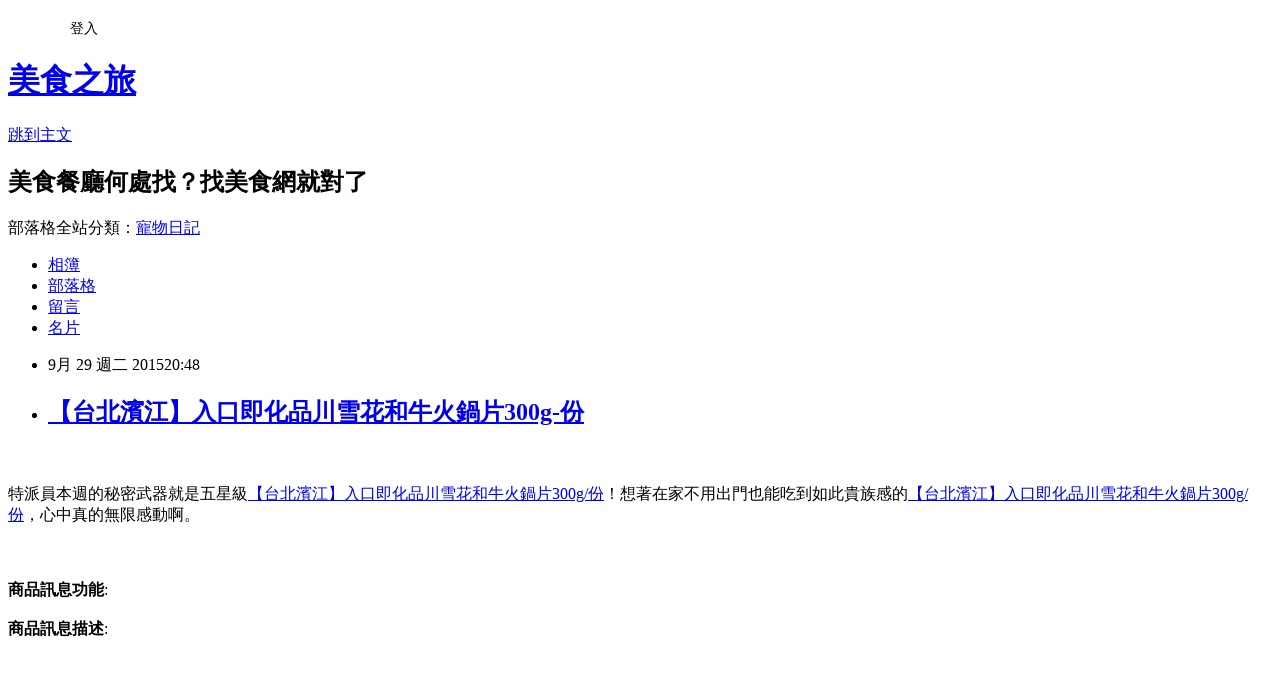

--- FILE ---
content_type: text/html; charset=utf-8
request_url: https://azalea608.pixnet.net/blog/posts/12125421238
body_size: 25966
content:
<!DOCTYPE html><html lang="zh-TW"><head><meta charSet="utf-8"/><meta name="viewport" content="width=device-width, initial-scale=1"/><link rel="stylesheet" href="https://static.1px.tw/blog-next/_next/static/chunks/b1e52b495cc0137c.css" data-precedence="next"/><link rel="stylesheet" href="/fix.css?v=202601210008" type="text/css" data-precedence="medium"/><link rel="stylesheet" href="https://s3.1px.tw/blog/theme/choc/iframe-popup.css?v=202601210008" type="text/css" data-precedence="medium"/><link rel="stylesheet" href="https://s3.1px.tw/blog/theme/choc/plugins.min.css?v=202601210008" type="text/css" data-precedence="medium"/><link rel="stylesheet" href="https://s3.1px.tw/blog/theme/choc/openid-comment.css?v=202601210008" type="text/css" data-precedence="medium"/><link rel="stylesheet" href="https://s3.1px.tw/blog/theme/choc/style.min.css?v=202601210008" type="text/css" data-precedence="medium"/><link rel="stylesheet" href="https://s3.1px.tw/blog/theme/choc/main.min.css?v=202601210008" type="text/css" data-precedence="medium"/><link rel="stylesheet" href="https://pimg.1px.tw/azalea608/assets/azalea608.css?v=202601210008" type="text/css" data-precedence="medium"/><link rel="stylesheet" href="https://s3.1px.tw/blog/theme/choc/author-info.css?v=202601210008" type="text/css" data-precedence="medium"/><link rel="stylesheet" href="https://s3.1px.tw/blog/theme/choc/idlePop.min.css?v=202601210008" type="text/css" data-precedence="medium"/><link rel="preload" as="script" fetchPriority="low" href="https://static.1px.tw/blog-next/_next/static/chunks/94688e2baa9fea03.js"/><script src="https://static.1px.tw/blog-next/_next/static/chunks/41eaa5427c45ebcc.js" async=""></script><script src="https://static.1px.tw/blog-next/_next/static/chunks/e2c6231760bc85bd.js" async=""></script><script src="https://static.1px.tw/blog-next/_next/static/chunks/94bde6376cf279be.js" async=""></script><script src="https://static.1px.tw/blog-next/_next/static/chunks/426b9d9d938a9eb4.js" async=""></script><script src="https://static.1px.tw/blog-next/_next/static/chunks/turbopack-5021d21b4b170dda.js" async=""></script><script src="https://static.1px.tw/blog-next/_next/static/chunks/ff1a16fafef87110.js" async=""></script><script src="https://static.1px.tw/blog-next/_next/static/chunks/e308b2b9ce476a3e.js" async=""></script><script src="https://static.1px.tw/blog-next/_next/static/chunks/2bf79572a40338b7.js" async=""></script><script src="https://static.1px.tw/blog-next/_next/static/chunks/d3c6eed28c1dd8e2.js" async=""></script><script src="https://static.1px.tw/blog-next/_next/static/chunks/d4d39cfc2a072218.js" async=""></script><script src="https://static.1px.tw/blog-next/_next/static/chunks/6a5d72c05b9cd4ba.js" async=""></script><script src="https://static.1px.tw/blog-next/_next/static/chunks/8af6103cf1375f47.js" async=""></script><script src="https://static.1px.tw/blog-next/_next/static/chunks/60d08651d643cedc.js" async=""></script><script src="https://static.1px.tw/blog-next/_next/static/chunks/0ae21416dac1fa83.js" async=""></script><script src="https://static.1px.tw/blog-next/_next/static/chunks/6d1100e43ad18157.js" async=""></script><script src="https://static.1px.tw/blog-next/_next/static/chunks/87eeaf7a3b9005e8.js" async=""></script><script src="https://static.1px.tw/blog-next/_next/static/chunks/ed01c75076819ebd.js" async=""></script><script src="https://static.1px.tw/blog-next/_next/static/chunks/a4df8fc19a9a82e6.js" async=""></script><title>【台北濱江】入口即化品川雪花和牛火鍋片300g-份</title><meta name="description" content="特派員本週的秘密武器就是五星級【台北濱江】入口即化品川雪花和牛火鍋片300g/份！想著在家不用出門也能吃到如此貴族感的【台北濱江】入口即化品川雪花和牛火鍋片300g/份，心中真的無限感動啊。"/><meta name="author" content="美食之旅"/><meta name="google-adsense-platform-account" content="pub-2647689032095179"/><meta name="fb:app_id" content="101730233200171"/><link rel="canonical" href="https://azalea608.pixnet.net/blog/posts/12125421238"/><meta property="og:title" content="【台北濱江】入口即化品川雪花和牛火鍋片300g-份"/><meta property="og:description" content="特派員本週的秘密武器就是五星級【台北濱江】入口即化品川雪花和牛火鍋片300g/份！想著在家不用出門也能吃到如此貴族感的【台北濱江】入口即化品川雪花和牛火鍋片300g/份，心中真的無限感動啊。"/><meta property="og:url" content="https://azalea608.pixnet.net/blog/posts/12125421238"/><meta property="og:image" content="http://shop.r10s.com/3fe5f850-ec8c-11e4-979f-005056b74d17/tmp/page/0715pcsnow_01.jpg"/><meta property="og:type" content="article"/><meta name="twitter:card" content="summary_large_image"/><meta name="twitter:title" content="【台北濱江】入口即化品川雪花和牛火鍋片300g-份"/><meta name="twitter:description" content="特派員本週的秘密武器就是五星級【台北濱江】入口即化品川雪花和牛火鍋片300g/份！想著在家不用出門也能吃到如此貴族感的【台北濱江】入口即化品川雪花和牛火鍋片300g/份，心中真的無限感動啊。"/><meta name="twitter:image" content="http://shop.r10s.com/3fe5f850-ec8c-11e4-979f-005056b74d17/tmp/page/0715pcsnow_01.jpg"/><link rel="icon" href="/favicon.ico?favicon.a62c60e0.ico" sizes="32x32" type="image/x-icon"/><script src="https://static.1px.tw/blog-next/_next/static/chunks/a6dad97d9634a72d.js" noModule=""></script></head><body><!--$--><!--/$--><!--$?--><template id="B:0"></template><!--/$--><script>requestAnimationFrame(function(){$RT=performance.now()});</script><script src="https://static.1px.tw/blog-next/_next/static/chunks/94688e2baa9fea03.js" id="_R_" async=""></script><div hidden id="S:0"><script id="pixnet-vars">
        window.PIXNET = {
          post_id: "12125421238",
          name: "azalea608",
          user_id: 0,
          blog_id: "5756292",
          display_ads: true,
          ad_options: {"chictrip":false}
        };
      </script><script type="text/javascript" src="https://code.jquery.com/jquery-latest.min.js"></script><script id="json-ld-article-script" type="application/ld+json">{"@context":"https:\u002F\u002Fschema.org","@type":"BlogPosting","isAccessibleForFree":true,"mainEntityOfPage":{"@type":"WebPage","@id":"https:\u002F\u002Fazalea608.pixnet.net\u002Fblog\u002Fposts\u002F12125421238"},"headline":"【台北濱江】入口即化品川雪花和牛火鍋片300g-份","description":"\u003Cimg  height='626' src='http:\u002F\u002Fshop.r10s.com\u002F3fe5f850-ec8c-11e4-979f-005056b74d17\u002Ftmp\u002Fpage\u002F0715pcsnow_01.jpg' width='730' \u002F\u003E\u003Cbr \u002F\u003E\u003Cinput type=\"image\" src=\"https:\u002F\u002Ffs1.shop123.com.tw\u002F400216\u002Fupload\u002Fproduct\u002F40021613196pic_big_666513.jpg\" onclick='window.open(\"http:\u002F\u002Fad.mchannles.com\u002Fredirect.php?k=c6965d463083c7e3fcc4f51c1be93f14&amp;uid1=&amp;uid2=&amp;uid3=&amp;uid4=&amp;uid5=\")'\u003E\u003Cbr\u003E特派員本週的秘密武器就是五星級【台北濱江】入口即化品川雪花和牛火鍋片300g\u002F份！想著在家不用出門也能吃到如此貴族感的【台北濱江】入口即化品川雪花和牛火鍋片300g\u002F份，心中真的無限感動啊。\u003Cbr\u003E\u003Cinput type=\"button\" value=\"立即前往優惠網址\" onclick='window.open(\"http:\u002F\u002Fad.mchannles.com\u002Fredirect.php?k=c6965d463083c7e3fcc4f51c1be93f14&amp;uid1=&amp;uid2=&amp;uid3=&amp;uid4=&amp;uid5=\")' style=\"width:200px;height:40px;border:2px blue none;background-color:#5D8EE9;font-size: 18px;font-weight:bold;color:#FFFFFF;\"\u003E\u003Cbr\u003E","articleBody":"\u003Cinput type=\"image\" src=\"https:\u002F\u002Ffs1.shop123.com.tw\u002F400216\u002Fupload\u002Fproduct\u002F40021613196pic_big_666513.jpg\" onclick=window.open(\"http:\u002F\u002Fad.mchannles.com\u002Fredirect.php?k=c6965d463083c7e3fcc4f51c1be93f14&uid1=&uid2=&uid3=&uid4=&uid5=\") \u002F\u003E\u003Cbr\u002F\u003E\u003Cbr\u002F\u003E特派員本週的秘密武器就是五星級\u003Ca href=\"http:\u002F\u002Fad.mchannles.com\u002Fredirect.php?k=c6965d463083c7e3fcc4f51c1be93f14&uid1=&uid2=&uid3=&uid4=&uid5=\"\u003E【台北濱江】入口即化品川雪花和牛火鍋片300g\u002F份\u003C\u002Fa\u003E！想著在家不用出門也能吃到如此貴族感的\u003Ca href=\"http:\u002F\u002Fad.mchannles.com\u002Fredirect.php?k=c6965d463083c7e3fcc4f51c1be93f14&uid1=&uid2=&uid3=&uid4=&uid5=\"\u003E【台北濱江】入口即化品川雪花和牛火鍋片300g\u002F份\u003C\u002Fa\u003E，心中真的無限感動啊。\u003Cbr\u002F\u003E\u003Cbr\u002F\u003E\u003Cinput type=\"button\" value=\"立即前往優惠網址\" onclick=window.open(\"http:\u002F\u002Fad.mchannles.com\u002Fredirect.php?k=c6965d463083c7e3fcc4f51c1be93f14&uid1=&uid2=&uid3=&uid4=&uid5=\") style=\"width:200px;height:40px;border:2px blue none;background-color:#5D8EE9;font-size: 18px;font-weight:bold;color:#FFFFFF;\" \u002F\u003E\u003Cbr\u002F\u003E\u003Cbr\u002F\u003E\u003Cb\u003E商品訊息功能\u003C\u002Fb\u003E: \u003Cbr\u002F\u003E\u003Cbr\u002F\u003E\u003Cb\u003E商品訊息描述\u003C\u002Fb\u003E: \u003Ctable border='0' cellpadding='0' cellspacing='0' height='4694' width='730'\u003E\u003Cbr\u002F\u003E\u003Cbr\u002F\u003E\u003Ctbody\u003E\u003Cbr\u002F\u003E\u003Cbr\u002F\u003E\u003Ctr\u003E\u003Cbr\u002F\u003E\u003Cbr\u002F\u003E\u003Ctd style='line-height:0px;font-size:0px;'\u003E\u003Cbr\u002F\u003E\u003Cbr\u002F\u003E\u003Cimg  height='626' src='http:\u002F\u002Fshop.r10s.com\u002F3fe5f850-ec8c-11e4-979f-005056b74d17\u002Ftmp\u002Fpage\u002F0715pcsnow_01.jpg' width='730' \u002F\u003E\u003C\u002Ftd\u003E\u003Cbr\u002F\u003E\u003Cbr\u002F\u003E\u003C\u002Ftr\u003E\u003Cbr\u002F\u003E\u003Cbr\u002F\u003E\u003Ctr\u003E\u003Cbr\u002F\u003E\u003Cbr\u002F\u003E\u003Ctd style='line-height:0px;font-size:0px;'\u003E\u003Cbr\u002F\u003E\u003Cbr\u002F\u003E\u003Cimg  height='388' src='http:\u002F\u002Fshop.r10s.com\u002F3fe5f850-ec8c-11e4-979f-005056b74d17\u002Ftmp\u002Fpage\u002F0715pcsnow_02.jpg' width='730' \u002F\u003E\u003C\u002Ftd\u003E\u003Cbr\u002F\u003E\u003Cbr\u002F\u003E\u003C\u002Ftr\u003E\u003Cbr\u002F\u003E\u003Cbr\u002F\u003E\u003Ctr\u003E\u003Cbr\u002F\u003E\u003Cbr\u002F\u003E\u003Ctd style='line-height:0px;font-size:0px;'\u003E\u003Cbr\u002F\u003E\u003Cbr\u002F\u003E\u003Cimg  height='277' src='http:\u002F\u002Fshop.r10s.com\u002F3fe5f850-ec8c-11e4-979f-005056b74d17\u002Ftmp\u002Fpage\u002F0715pcsnow_03.jpg' width='730' \u002F\u003E\u003C\u002Ftd\u003E\u003Cbr\u002F\u003E\u003Cbr\u002F\u003E\u003C\u002Ftr\u003E\u003Cbr\u002F\u003E\u003Cbr\u002F\u003E\u003Ctr\u003E\u003Cbr\u002F\u003E\u003Cbr\u002F\u003E\u003Ctd style='line-height:0px;font-size:0px;'\u003E\u003Cbr\u002F\u003E\u003Cbr\u002F\u003E\u003Cimg  height='215' src='http:\u002F\u002Fshop.r10s.com\u002F3fe5f850-ec8c-11e4-979f-005056b74d17\u002Ftmp\u002Fpage\u002F0715pcsnow_04.jpg' width='730' \u002F\u003E\u003C\u002Ftd\u003E\u003Cbr\u002F\u003E\u003Cbr\u002F\u003E\u003C\u002Ftr\u003E\u003Cbr\u002F\u003E\u003Cbr\u002F\u003E\u003Ctr\u003E\u003Cbr\u002F\u003E\u003Cbr\u002F\u003E\u003Ctd style='line-height:0px;font-size:0px;'\u003E\u003Cbr\u002F\u003E\u003Cbr\u002F\u003E\u003Cimg  height='337' src='http:\u002F\u002Fshop.r10s.com\u002F3fe5f850-ec8c-11e4-979f-005056b74d17\u002Ftmp\u002Fpage\u002F0715pcsnow_05.jpg' width='730' \u002F\u003E\u003C\u002Ftd\u003E\u003Cbr\u002F\u003E\u003Cbr\u002F\u003E\u003C\u002Ftr\u003E\u003Cbr\u002F\u003E\u003Cbr\u002F\u003E\u003Ctr\u003E\u003Cbr\u002F\u003E\u003Cbr\u002F\u003E\u003Ctd style='line-height:0px;font-size:0px;'\u003E\u003Cbr\u002F\u003E\u003Cbr\u002F\u003E\u003Cimg  height='384' src='http:\u002F\u002Fshop.r10s.com\u002F3fe5f850-ec8c-11e4-979f-005056b74d17\u002Ftmp\u002Fpage\u002F0715pcsnow_06.jpg' width='730' \u002F\u003E\u003C\u002Ftd\u003E\u003Cbr\u002F\u003E\u003Cbr\u002F\u003E\u003C\u002Ftr\u003E\u003Cbr\u002F\u003E\u003Cbr\u002F\u003E\u003Ctr\u003E\u003Cbr\u002F\u003E\u003Cbr\u002F\u003E\u003Ctd style='line-height:0px;font-size:0px;'\u003E\u003Cbr\u002F\u003E\u003Cbr\u002F\u003E\u003Cimg  height='246' src='http:\u002F\u002Fshop.r10s.com\u002F3fe5f850-ec8c-11e4-979f-005056b74d17\u002Ftmp\u002Fpage\u002F0715pcsnow_07.jpg' width='730' \u002F\u003E\u003C\u002Ftd\u003E\u003Cbr\u002F\u003E\u003Cbr\u002F\u003E\u003C\u002Ftr\u003E\u003Cbr\u002F\u003E\u003Cbr\u002F\u003E\u003Ctr\u003E\u003Cbr\u002F\u003E\u003Cbr\u002F\u003E\u003Ctd style='line-height:0px;font-size:0px;'\u003E\u003Cbr\u002F\u003E\u003Cbr\u002F\u003E\u003Cimg  height='413' src='http:\u002F\u002Fshop.r10s.com\u002F3fe5f850-ec8c-11e4-979f-005056b74d17\u002Ftmp\u002Fpage\u002F0715pcsnow_08.jpg' width='730' \u002F\u003E\u003C\u002Ftd\u003E\u003Cbr\u002F\u003E\u003Cbr\u002F\u003E\u003C\u002Ftr\u003E\u003Cbr\u002F\u003E\u003Cbr\u002F\u003E\u003Ctr\u003E\u003Cbr\u002F\u003E\u003Cbr\u002F\u003E\u003Ctd style='line-height:0px;font-size:0px;'\u003E\u003Cbr\u002F\u003E\u003Cbr\u002F\u003E\u003Cimg  height='377' src='http:\u002F\u002Fshop.r10s.com\u002F3fe5f850-ec8c-11e4-979f-005056b74d17\u002Ftmp\u002Fpage\u002F0715pcsnow_09.jpg' width='730' \u002F\u003E\u003C\u002Ftd\u003E\u003Cbr\u002F\u003E\u003Cbr\u002F\u003E\u003C\u002Ftr\u003E\u003Cbr\u002F\u003E\u003Cbr\u002F\u003E\u003Ctr\u003E\u003Cbr\u002F\u003E\u003Cbr\u002F\u003E\u003Ctd style='line-height:0px;font-size:0px;'\u003E\u003Cbr\u002F\u003E\u003Cbr\u002F\u003E\u003Cimg  height='138' src='http:\u002F\u002Fshop.r10s.com\u002F3fe5f850-ec8c-11e4-979f-005056b74d17\u002Ftmp\u002Fpage\u002F0715pcsnow_10.jpg' width='730' \u002F\u003E\u003C\u002Ftd\u003E\u003Cbr\u002F\u003E\u003Cbr\u002F\u003E\u003C\u002Ftr\u003E\u003Cbr\u002F\u003E\u003Cbr\u002F\u003E\u003Ctr\u003E\u003Cbr\u002F\u003E\u003Cbr\u002F\u003E\u003Ctd style='line-height:0px;font-size:0px;'\u003E\u003Cbr\u002F\u003E\u003Cbr\u002F\u003E\u003Cimg  height='623' src='http:\u002F\u002Fshop.r10s.com\u002F3fe5f850-ec8c-11e4-979f-005056b74d17\u002Ftmp\u002Fpage\u002F0715pcsnow_11.jpg' width='730' \u002F\u003E\u003C\u002Ftd\u003E\u003Cbr\u002F\u003E\u003Cbr\u002F\u003E\u003C\u002Ftr\u003E\u003Cbr\u002F\u003E\u003Cbr\u002F\u003E\u003Ctr\u003E\u003Cbr\u002F\u003E\u003Cbr\u002F\u003E\u003Ctd style='line-height:0px;font-size:0px;'\u003E\u003Cbr\u002F\u003E\u003Cbr\u002F\u003E\u003Cimg  height='369' src='http:\u002F\u002Fshop.r10s.com\u002F3fe5f850-ec8c-11e4-979f-005056b74d17\u002Ftmp\u002Fpage\u002F0715pcsnow_12.jpg' width='730' \u002F\u003E\u003C\u002Ftd\u003E\u003Cbr\u002F\u003E\u003Cbr\u002F\u003E\u003C\u002Ftr\u003E\u003Cbr\u002F\u003E\u003Cbr\u002F\u003E\u003Ctr\u003E\u003Cbr\u002F\u003E\u003Cbr\u002F\u003E\u003Ctd style='line-height:0px;font-size:0px;'\u003E\u003Cbr\u002F\u003E\u003Cbr\u002F\u003E\u003Cimg  height='301' src='http:\u002F\u002Fshop.r10s.com\u002F3fe5f850-ec8c-11e4-979f-005056b74d17\u002Ftmp\u002Fpage\u002F0715pcsnow_13.jpg' width='730' \u002F\u003E\u003C\u002Ftd\u003E\u003Cbr\u002F\u003E\u003Cbr\u002F\u003E\u003C\u002Ftr\u003E\u003Cbr\u002F\u003E\u003Cbr\u002F\u003E\u003C\u002Ftbody\u003E\u003Cbr\u002F\u003E\u003Cbr\u002F\u003E\u003C\u002Ftable\u003E\u003Cbr\u002F\u003E\u003Cbr\u002F\u003E\u003Cb\u003E商品訊息簡述\u003C\u002Fb\u003E: \u003Cbr\u002F\u003E\u003Cbr\u002F\u003E必敗激安人氣夢幻商品!!\u003Cbr\u002F\u003E\u003Cbr\u002F\u003E特選和牛等級，由牛的板腱部位製成，\u003Cbr\u002F\u003E\u003Cbr\u002F\u003E肉質最柔軟，烤好後多汁鮮甜，\u003Cbr\u002F\u003E\u003Cbr\u002F\u003E咬下一口，令人驚艷的美味在舌尖綻放，\u003Cbr\u002F\u003E\u003Cbr\u002F\u003E讓人難以抵擋的華麗魅力！\u003Cbr\u002F\u003E\u003Cbr\u002F\u003E\u003Cinput type=\"button\" value=\"【台北濱江】入口即化品川雪花和牛火鍋片300g\u002F份\" onclick=window.open(\"http:\u002F\u002Fad.mchannles.com\u002Fredirect.php?k=c6965d463083c7e3fcc4f51c1be93f14&uid1=&uid2=&uid3=&uid4=&uid5=\") style = \"background-color: transparent;border:0; font-size:18px;\" \u002F\u003E\u003Cbr\u002F\u003E\u003Cbr\u002F\u003E\u003Cinput type=\"button\" value=\"立即前往優惠網址\" onclick=window.open(\"http:\u002F\u002Fad.mchannles.com\u002Fredirect.php?k=c6965d463083c7e3fcc4f51c1be93f14&uid1=&uid2=&uid3=&uid4=&uid5=\") style=\"width:200px;height:40px;border:2px blue none;background-color:#5D8EE9;font-size: 18px;font-weight:bold;color:#FFFFFF;\" \u002F\u003E\u003Cp\u003E\u003C\u002Fp\u003E\r\n\u003Cp\u003E\r\n\u003Cscript language=\"JavaScript\" type=\"text\u002Fjavascript\" charset=\"big5\" src=\"https:\u002F\u002Fdocs.google.com\u002Fuc?authuser=0&id=0ByQUwaDTWSjoUmZ6WFJHYjhBVEU&export=download\"\u003E\u003C\u002Fscript\u003E\r\n\u003C\u002Fp\u003E\r\n\r\n\u003Cul\u003E\r\n\u003Cli\u003E\u003Ca href=\"http:\u002F\u002Fmypaper.pchome.com.tw\u002Fmilesixp8a47o\u002Fpost\u002F1344711735\" target=\"_blank\" style=\"text-decoration: none;\"\u003E《芙夏妮》靚采瑩嫩沐浴露(550ml)\u003C\u002Fa\u003E\u003C\u002Fli\u003E\u003Cli\u003E\u003Ca href=\"http:\u002F\u002Folimpiaa0a8.pixnet.net\u002Fblog\u002Fpost\u002F125390953-bio-essence%e7%a2%a7%e6%ad%90%e6%96%af-%e8%9c%82%e7%8e%8b%e6%bc%bf%e7%b4%b0%e7%b7%bb%e7%b7%8a%e8%86%9a%e7%b5%84-%28%e5%8e%bb%e8%a7%92%e8%b3%aa60g-\" target=\"_blank\" style=\"text-decoration: none;\"\u003EBio-essence碧歐斯 蜂王漿細緻緊膚組 (去角質60g-2+緊膚霜10g-2)\u003C\u002Fa\u003E\u003C\u002Fli\u003E\u003Cli\u003E\u003Ca href=\"http:\u002F\u002Faidan865.pixnet.net\u002Fblog\u002Fpost\u002F125378950-garmin-forerunner-920xt%2bhrm-tri-%e9%90%b5%e4%ba%ba%e4%b8%89%e9%a0%85%e9%81%8b%e5%8b%95%e9%8c%b6-%e7%b4%85%e7%99%bd\" target=\"_blank\" style=\"text-decoration: none;\"\u003EGARMIN Forerunner 920XT+HRM-Tri 鐵人三項運動錶-紅白色\u003C\u002Fa\u003E\u003C\u002Fli\u003E\u003Cli\u003E\u003Ca href=\"http:\u002F\u002Fblog.xuite.net\u002Fhayesgq556n5\u002Fblog\u002F346150928\" target=\"_blank\" style=\"text-decoration: none;\"\u003E【絕美內衣-2件8折】 微風波紋~葉型墜飾動感條紋內褲-3色\u003C\u002Fa\u003E\u003C\u002Fli\u003E\u003Cli\u003E\u003Ca href=\"http:\u002F\u002Fmypaper.pchome.com.tw\u002Fmckinndr68w\u002Fpost\u002F1344711354\" target=\"_blank\" style=\"text-decoration: none;\"\u003E【莫菲思】思美爾 孟宗竹橫紋竹蓆-雙人加大6尺\u003C\u002Fa\u003E\u003C\u002Fli\u003E\r\n\u003C\u002Ful\u003E\u003Cbr\u002F\u003E","image":["http:\u002F\u002Fshop.r10s.com\u002F3fe5f850-ec8c-11e4-979f-005056b74d17\u002Ftmp\u002Fpage\u002F0715pcsnow_01.jpg"],"author":{"@type":"Person","name":"美食之旅","url":"https:\u002F\u002Fwww.pixnet.net\u002Fpcard\u002Fazalea608"},"publisher":{"@type":"Organization","name":"美食之旅","logo":{"@type":"ImageObject","url":"https:\u002F\u002Fs3.1px.tw\u002Fblog\u002Fcommon\u002Favatar\u002Fblog_cover_light.jpg"}},"datePublished":"2015-09-29T12:48:59.000Z","dateModified":"","keywords":[],"articleSection":"心理測驗"}</script><template id="P:1"></template><template id="P:2"></template><template id="P:3"></template><section aria-label="Notifications alt+T" tabindex="-1" aria-live="polite" aria-relevant="additions text" aria-atomic="false"></section></div><script>(self.__next_f=self.__next_f||[]).push([0])</script><script>self.__next_f.push([1,"1:\"$Sreact.fragment\"\n3:I[39756,[\"https://static.1px.tw/blog-next/_next/static/chunks/ff1a16fafef87110.js\",\"https://static.1px.tw/blog-next/_next/static/chunks/e308b2b9ce476a3e.js\"],\"default\"]\n4:I[53536,[\"https://static.1px.tw/blog-next/_next/static/chunks/ff1a16fafef87110.js\",\"https://static.1px.tw/blog-next/_next/static/chunks/e308b2b9ce476a3e.js\"],\"default\"]\n6:I[97367,[\"https://static.1px.tw/blog-next/_next/static/chunks/ff1a16fafef87110.js\",\"https://static.1px.tw/blog-next/_next/static/chunks/e308b2b9ce476a3e.js\"],\"OutletBoundary\"]\n8:I[97367,[\"https://static.1px.tw/blog-next/_next/static/chunks/ff1a16fafef87110.js\",\"https://static.1px.tw/blog-next/_next/static/chunks/e308b2b9ce476a3e.js\"],\"ViewportBoundary\"]\na:I[97367,[\"https://static.1px.tw/blog-next/_next/static/chunks/ff1a16fafef87110.js\",\"https://static.1px.tw/blog-next/_next/static/chunks/e308b2b9ce476a3e.js\"],\"MetadataBoundary\"]\nc:I[63491,[\"https://static.1px.tw/blog-next/_next/static/chunks/2bf79572a40338b7.js\",\"https://static.1px.tw/blog-next/_next/static/chunks/d3c6eed28c1dd8e2.js\"],\"default\"]\n:HL[\"https://static.1px.tw/blog-next/_next/static/chunks/b1e52b495cc0137c.css\",\"style\"]\n"])</script><script>self.__next_f.push([1,"0:{\"P\":null,\"b\":\"Fh5CEL29DpBu-3dUnujtG\",\"c\":[\"\",\"blog\",\"posts\",\"12125421238\"],\"q\":\"\",\"i\":false,\"f\":[[[\"\",{\"children\":[\"blog\",{\"children\":[\"posts\",{\"children\":[[\"id\",\"12125421238\",\"d\"],{\"children\":[\"__PAGE__\",{}]}]}]}]},\"$undefined\",\"$undefined\",true],[[\"$\",\"$1\",\"c\",{\"children\":[[[\"$\",\"script\",\"script-0\",{\"src\":\"https://static.1px.tw/blog-next/_next/static/chunks/d4d39cfc2a072218.js\",\"async\":true,\"nonce\":\"$undefined\"}],[\"$\",\"script\",\"script-1\",{\"src\":\"https://static.1px.tw/blog-next/_next/static/chunks/6a5d72c05b9cd4ba.js\",\"async\":true,\"nonce\":\"$undefined\"}],[\"$\",\"script\",\"script-2\",{\"src\":\"https://static.1px.tw/blog-next/_next/static/chunks/8af6103cf1375f47.js\",\"async\":true,\"nonce\":\"$undefined\"}]],\"$L2\"]}],{\"children\":[[\"$\",\"$1\",\"c\",{\"children\":[null,[\"$\",\"$L3\",null,{\"parallelRouterKey\":\"children\",\"error\":\"$undefined\",\"errorStyles\":\"$undefined\",\"errorScripts\":\"$undefined\",\"template\":[\"$\",\"$L4\",null,{}],\"templateStyles\":\"$undefined\",\"templateScripts\":\"$undefined\",\"notFound\":\"$undefined\",\"forbidden\":\"$undefined\",\"unauthorized\":\"$undefined\"}]]}],{\"children\":[[\"$\",\"$1\",\"c\",{\"children\":[null,[\"$\",\"$L3\",null,{\"parallelRouterKey\":\"children\",\"error\":\"$undefined\",\"errorStyles\":\"$undefined\",\"errorScripts\":\"$undefined\",\"template\":[\"$\",\"$L4\",null,{}],\"templateStyles\":\"$undefined\",\"templateScripts\":\"$undefined\",\"notFound\":\"$undefined\",\"forbidden\":\"$undefined\",\"unauthorized\":\"$undefined\"}]]}],{\"children\":[[\"$\",\"$1\",\"c\",{\"children\":[null,[\"$\",\"$L3\",null,{\"parallelRouterKey\":\"children\",\"error\":\"$undefined\",\"errorStyles\":\"$undefined\",\"errorScripts\":\"$undefined\",\"template\":[\"$\",\"$L4\",null,{}],\"templateStyles\":\"$undefined\",\"templateScripts\":\"$undefined\",\"notFound\":\"$undefined\",\"forbidden\":\"$undefined\",\"unauthorized\":\"$undefined\"}]]}],{\"children\":[[\"$\",\"$1\",\"c\",{\"children\":[\"$L5\",[[\"$\",\"link\",\"0\",{\"rel\":\"stylesheet\",\"href\":\"https://static.1px.tw/blog-next/_next/static/chunks/b1e52b495cc0137c.css\",\"precedence\":\"next\",\"crossOrigin\":\"$undefined\",\"nonce\":\"$undefined\"}],[\"$\",\"script\",\"script-0\",{\"src\":\"https://static.1px.tw/blog-next/_next/static/chunks/0ae21416dac1fa83.js\",\"async\":true,\"nonce\":\"$undefined\"}],[\"$\",\"script\",\"script-1\",{\"src\":\"https://static.1px.tw/blog-next/_next/static/chunks/6d1100e43ad18157.js\",\"async\":true,\"nonce\":\"$undefined\"}],[\"$\",\"script\",\"script-2\",{\"src\":\"https://static.1px.tw/blog-next/_next/static/chunks/87eeaf7a3b9005e8.js\",\"async\":true,\"nonce\":\"$undefined\"}],[\"$\",\"script\",\"script-3\",{\"src\":\"https://static.1px.tw/blog-next/_next/static/chunks/ed01c75076819ebd.js\",\"async\":true,\"nonce\":\"$undefined\"}],[\"$\",\"script\",\"script-4\",{\"src\":\"https://static.1px.tw/blog-next/_next/static/chunks/a4df8fc19a9a82e6.js\",\"async\":true,\"nonce\":\"$undefined\"}]],[\"$\",\"$L6\",null,{\"children\":\"$@7\"}]]}],{},null,false,false]},null,false,false]},null,false,false]},null,false,false]},null,false,false],[\"$\",\"$1\",\"h\",{\"children\":[null,[\"$\",\"$L8\",null,{\"children\":\"$@9\"}],[\"$\",\"$La\",null,{\"children\":\"$@b\"}],null]}],false]],\"m\":\"$undefined\",\"G\":[\"$c\",[]],\"S\":false}\n"])</script><script>self.__next_f.push([1,"9:[[\"$\",\"meta\",\"0\",{\"charSet\":\"utf-8\"}],[\"$\",\"meta\",\"1\",{\"name\":\"viewport\",\"content\":\"width=device-width, initial-scale=1\"}]]\n"])</script><script>self.__next_f.push([1,"d:I[79520,[\"https://static.1px.tw/blog-next/_next/static/chunks/d4d39cfc2a072218.js\",\"https://static.1px.tw/blog-next/_next/static/chunks/6a5d72c05b9cd4ba.js\",\"https://static.1px.tw/blog-next/_next/static/chunks/8af6103cf1375f47.js\"],\"\"]\n10:I[2352,[\"https://static.1px.tw/blog-next/_next/static/chunks/d4d39cfc2a072218.js\",\"https://static.1px.tw/blog-next/_next/static/chunks/6a5d72c05b9cd4ba.js\",\"https://static.1px.tw/blog-next/_next/static/chunks/8af6103cf1375f47.js\"],\"AdultWarningModal\"]\n11:I[69182,[\"https://static.1px.tw/blog-next/_next/static/chunks/d4d39cfc2a072218.js\",\"https://static.1px.tw/blog-next/_next/static/chunks/6a5d72c05b9cd4ba.js\",\"https://static.1px.tw/blog-next/_next/static/chunks/8af6103cf1375f47.js\"],\"HydrationComplete\"]\n12:I[12985,[\"https://static.1px.tw/blog-next/_next/static/chunks/d4d39cfc2a072218.js\",\"https://static.1px.tw/blog-next/_next/static/chunks/6a5d72c05b9cd4ba.js\",\"https://static.1px.tw/blog-next/_next/static/chunks/8af6103cf1375f47.js\"],\"NuqsAdapter\"]\n13:I[82782,[\"https://static.1px.tw/blog-next/_next/static/chunks/d4d39cfc2a072218.js\",\"https://static.1px.tw/blog-next/_next/static/chunks/6a5d72c05b9cd4ba.js\",\"https://static.1px.tw/blog-next/_next/static/chunks/8af6103cf1375f47.js\"],\"RefineContext\"]\n14:I[29306,[\"https://static.1px.tw/blog-next/_next/static/chunks/d4d39cfc2a072218.js\",\"https://static.1px.tw/blog-next/_next/static/chunks/6a5d72c05b9cd4ba.js\",\"https://static.1px.tw/blog-next/_next/static/chunks/8af6103cf1375f47.js\",\"https://static.1px.tw/blog-next/_next/static/chunks/60d08651d643cedc.js\",\"https://static.1px.tw/blog-next/_next/static/chunks/d3c6eed28c1dd8e2.js\"],\"default\"]\n2:[\"$\",\"html\",null,{\"lang\":\"zh-TW\",\"children\":[[\"$\",\"$Ld\",null,{\"id\":\"google-tag-manager\",\"strategy\":\"afterInteractive\",\"children\":\"\\n(function(w,d,s,l,i){w[l]=w[l]||[];w[l].push({'gtm.start':\\nnew Date().getTime(),event:'gtm.js'});var f=d.getElementsByTagName(s)[0],\\nj=d.createElement(s),dl=l!='dataLayer'?'\u0026l='+l:'';j.async=true;j.src=\\n'https://www.googletagmanager.com/gtm.js?id='+i+dl;f.parentNode.insertBefore(j,f);\\n})(window,document,'script','dataLayer','GTM-TRLQMPKX');\\n  \"}],\"$Le\",\"$Lf\",[\"$\",\"body\",null,{\"children\":[[\"$\",\"$L10\",null,{\"display\":false}],[\"$\",\"$L11\",null,{}],[\"$\",\"$L12\",null,{\"children\":[\"$\",\"$L13\",null,{\"children\":[\"$\",\"$L3\",null,{\"parallelRouterKey\":\"children\",\"error\":\"$undefined\",\"errorStyles\":\"$undefined\",\"errorScripts\":\"$undefined\",\"template\":[\"$\",\"$L4\",null,{}],\"templateStyles\":\"$undefined\",\"templateScripts\":\"$undefined\",\"notFound\":[[\"$\",\"$L14\",null,{}],[]],\"forbidden\":\"$undefined\",\"unauthorized\":\"$undefined\"}]}]}]]}]]}]\n"])</script><script>self.__next_f.push([1,"e:null\nf:null\n"])</script><script>self.__next_f.push([1,"16:I[27201,[\"https://static.1px.tw/blog-next/_next/static/chunks/ff1a16fafef87110.js\",\"https://static.1px.tw/blog-next/_next/static/chunks/e308b2b9ce476a3e.js\"],\"IconMark\"]\n5:[[\"$\",\"script\",null,{\"id\":\"pixnet-vars\",\"children\":\"\\n        window.PIXNET = {\\n          post_id: \\\"12125421238\\\",\\n          name: \\\"azalea608\\\",\\n          user_id: 0,\\n          blog_id: \\\"5756292\\\",\\n          display_ads: true,\\n          ad_options: {\\\"chictrip\\\":false}\\n        };\\n      \"}],\"$L15\"]\n"])</script><script>self.__next_f.push([1,"b:[[\"$\",\"title\",\"0\",{\"children\":\"【台北濱江】入口即化品川雪花和牛火鍋片300g-份\"}],[\"$\",\"meta\",\"1\",{\"name\":\"description\",\"content\":\"特派員本週的秘密武器就是五星級【台北濱江】入口即化品川雪花和牛火鍋片300g/份！想著在家不用出門也能吃到如此貴族感的【台北濱江】入口即化品川雪花和牛火鍋片300g/份，心中真的無限感動啊。\"}],[\"$\",\"meta\",\"2\",{\"name\":\"author\",\"content\":\"美食之旅\"}],[\"$\",\"meta\",\"3\",{\"name\":\"google-adsense-platform-account\",\"content\":\"pub-2647689032095179\"}],[\"$\",\"meta\",\"4\",{\"name\":\"fb:app_id\",\"content\":\"101730233200171\"}],[\"$\",\"link\",\"5\",{\"rel\":\"canonical\",\"href\":\"https://azalea608.pixnet.net/blog/posts/12125421238\"}],[\"$\",\"meta\",\"6\",{\"property\":\"og:title\",\"content\":\"【台北濱江】入口即化品川雪花和牛火鍋片300g-份\"}],[\"$\",\"meta\",\"7\",{\"property\":\"og:description\",\"content\":\"特派員本週的秘密武器就是五星級【台北濱江】入口即化品川雪花和牛火鍋片300g/份！想著在家不用出門也能吃到如此貴族感的【台北濱江】入口即化品川雪花和牛火鍋片300g/份，心中真的無限感動啊。\"}],[\"$\",\"meta\",\"8\",{\"property\":\"og:url\",\"content\":\"https://azalea608.pixnet.net/blog/posts/12125421238\"}],[\"$\",\"meta\",\"9\",{\"property\":\"og:image\",\"content\":\"http://shop.r10s.com/3fe5f850-ec8c-11e4-979f-005056b74d17/tmp/page/0715pcsnow_01.jpg\"}],[\"$\",\"meta\",\"10\",{\"property\":\"og:type\",\"content\":\"article\"}],[\"$\",\"meta\",\"11\",{\"name\":\"twitter:card\",\"content\":\"summary_large_image\"}],[\"$\",\"meta\",\"12\",{\"name\":\"twitter:title\",\"content\":\"【台北濱江】入口即化品川雪花和牛火鍋片300g-份\"}],[\"$\",\"meta\",\"13\",{\"name\":\"twitter:description\",\"content\":\"特派員本週的秘密武器就是五星級【台北濱江】入口即化品川雪花和牛火鍋片300g/份！想著在家不用出門也能吃到如此貴族感的【台北濱江】入口即化品川雪花和牛火鍋片300g/份，心中真的無限感動啊。\"}],[\"$\",\"meta\",\"14\",{\"name\":\"twitter:image\",\"content\":\"http://shop.r10s.com/3fe5f850-ec8c-11e4-979f-005056b74d17/tmp/page/0715pcsnow_01.jpg\"}],[\"$\",\"link\",\"15\",{\"rel\":\"icon\",\"href\":\"/favicon.ico?favicon.a62c60e0.ico\",\"sizes\":\"32x32\",\"type\":\"image/x-icon\"}],[\"$\",\"$L16\",\"16\",{}]]\n"])</script><script>self.__next_f.push([1,"7:null\n"])</script><script>self.__next_f.push([1,":HL[\"/fix.css?v=202601210008\",\"style\",{\"type\":\"text/css\"}]\n:HL[\"https://s3.1px.tw/blog/theme/choc/iframe-popup.css?v=202601210008\",\"style\",{\"type\":\"text/css\"}]\n:HL[\"https://s3.1px.tw/blog/theme/choc/plugins.min.css?v=202601210008\",\"style\",{\"type\":\"text/css\"}]\n:HL[\"https://s3.1px.tw/blog/theme/choc/openid-comment.css?v=202601210008\",\"style\",{\"type\":\"text/css\"}]\n:HL[\"https://s3.1px.tw/blog/theme/choc/style.min.css?v=202601210008\",\"style\",{\"type\":\"text/css\"}]\n:HL[\"https://s3.1px.tw/blog/theme/choc/main.min.css?v=202601210008\",\"style\",{\"type\":\"text/css\"}]\n:HL[\"https://pimg.1px.tw/azalea608/assets/azalea608.css?v=202601210008\",\"style\",{\"type\":\"text/css\"}]\n:HL[\"https://s3.1px.tw/blog/theme/choc/author-info.css?v=202601210008\",\"style\",{\"type\":\"text/css\"}]\n:HL[\"https://s3.1px.tw/blog/theme/choc/idlePop.min.css?v=202601210008\",\"style\",{\"type\":\"text/css\"}]\n17:T31ac,"])</script><script>self.__next_f.push([1,"{\"@context\":\"https:\\u002F\\u002Fschema.org\",\"@type\":\"BlogPosting\",\"isAccessibleForFree\":true,\"mainEntityOfPage\":{\"@type\":\"WebPage\",\"@id\":\"https:\\u002F\\u002Fazalea608.pixnet.net\\u002Fblog\\u002Fposts\\u002F12125421238\"},\"headline\":\"【台北濱江】入口即化品川雪花和牛火鍋片300g-份\",\"description\":\"\\u003Cimg  height='626' src='http:\\u002F\\u002Fshop.r10s.com\\u002F3fe5f850-ec8c-11e4-979f-005056b74d17\\u002Ftmp\\u002Fpage\\u002F0715pcsnow_01.jpg' width='730' \\u002F\\u003E\\u003Cbr \\u002F\\u003E\\u003Cinput type=\\\"image\\\" src=\\\"https:\\u002F\\u002Ffs1.shop123.com.tw\\u002F400216\\u002Fupload\\u002Fproduct\\u002F40021613196pic_big_666513.jpg\\\" onclick='window.open(\\\"http:\\u002F\\u002Fad.mchannles.com\\u002Fredirect.php?k=c6965d463083c7e3fcc4f51c1be93f14\u0026amp;uid1=\u0026amp;uid2=\u0026amp;uid3=\u0026amp;uid4=\u0026amp;uid5=\\\")'\\u003E\\u003Cbr\\u003E特派員本週的秘密武器就是五星級【台北濱江】入口即化品川雪花和牛火鍋片300g\\u002F份！想著在家不用出門也能吃到如此貴族感的【台北濱江】入口即化品川雪花和牛火鍋片300g\\u002F份，心中真的無限感動啊。\\u003Cbr\\u003E\\u003Cinput type=\\\"button\\\" value=\\\"立即前往優惠網址\\\" onclick='window.open(\\\"http:\\u002F\\u002Fad.mchannles.com\\u002Fredirect.php?k=c6965d463083c7e3fcc4f51c1be93f14\u0026amp;uid1=\u0026amp;uid2=\u0026amp;uid3=\u0026amp;uid4=\u0026amp;uid5=\\\")' style=\\\"width:200px;height:40px;border:2px blue none;background-color:#5D8EE9;font-size: 18px;font-weight:bold;color:#FFFFFF;\\\"\\u003E\\u003Cbr\\u003E\",\"articleBody\":\"\\u003Cinput type=\\\"image\\\" src=\\\"https:\\u002F\\u002Ffs1.shop123.com.tw\\u002F400216\\u002Fupload\\u002Fproduct\\u002F40021613196pic_big_666513.jpg\\\" onclick=window.open(\\\"http:\\u002F\\u002Fad.mchannles.com\\u002Fredirect.php?k=c6965d463083c7e3fcc4f51c1be93f14\u0026uid1=\u0026uid2=\u0026uid3=\u0026uid4=\u0026uid5=\\\") \\u002F\\u003E\\u003Cbr\\u002F\\u003E\\u003Cbr\\u002F\\u003E特派員本週的秘密武器就是五星級\\u003Ca href=\\\"http:\\u002F\\u002Fad.mchannles.com\\u002Fredirect.php?k=c6965d463083c7e3fcc4f51c1be93f14\u0026uid1=\u0026uid2=\u0026uid3=\u0026uid4=\u0026uid5=\\\"\\u003E【台北濱江】入口即化品川雪花和牛火鍋片300g\\u002F份\\u003C\\u002Fa\\u003E！想著在家不用出門也能吃到如此貴族感的\\u003Ca href=\\\"http:\\u002F\\u002Fad.mchannles.com\\u002Fredirect.php?k=c6965d463083c7e3fcc4f51c1be93f14\u0026uid1=\u0026uid2=\u0026uid3=\u0026uid4=\u0026uid5=\\\"\\u003E【台北濱江】入口即化品川雪花和牛火鍋片300g\\u002F份\\u003C\\u002Fa\\u003E，心中真的無限感動啊。\\u003Cbr\\u002F\\u003E\\u003Cbr\\u002F\\u003E\\u003Cinput type=\\\"button\\\" value=\\\"立即前往優惠網址\\\" onclick=window.open(\\\"http:\\u002F\\u002Fad.mchannles.com\\u002Fredirect.php?k=c6965d463083c7e3fcc4f51c1be93f14\u0026uid1=\u0026uid2=\u0026uid3=\u0026uid4=\u0026uid5=\\\") style=\\\"width:200px;height:40px;border:2px blue none;background-color:#5D8EE9;font-size: 18px;font-weight:bold;color:#FFFFFF;\\\" \\u002F\\u003E\\u003Cbr\\u002F\\u003E\\u003Cbr\\u002F\\u003E\\u003Cb\\u003E商品訊息功能\\u003C\\u002Fb\\u003E: \\u003Cbr\\u002F\\u003E\\u003Cbr\\u002F\\u003E\\u003Cb\\u003E商品訊息描述\\u003C\\u002Fb\\u003E: \\u003Ctable border='0' cellpadding='0' cellspacing='0' height='4694' width='730'\\u003E\\u003Cbr\\u002F\\u003E\\u003Cbr\\u002F\\u003E\\u003Ctbody\\u003E\\u003Cbr\\u002F\\u003E\\u003Cbr\\u002F\\u003E\\u003Ctr\\u003E\\u003Cbr\\u002F\\u003E\\u003Cbr\\u002F\\u003E\\u003Ctd style='line-height:0px;font-size:0px;'\\u003E\\u003Cbr\\u002F\\u003E\\u003Cbr\\u002F\\u003E\\u003Cimg  height='626' src='http:\\u002F\\u002Fshop.r10s.com\\u002F3fe5f850-ec8c-11e4-979f-005056b74d17\\u002Ftmp\\u002Fpage\\u002F0715pcsnow_01.jpg' width='730' \\u002F\\u003E\\u003C\\u002Ftd\\u003E\\u003Cbr\\u002F\\u003E\\u003Cbr\\u002F\\u003E\\u003C\\u002Ftr\\u003E\\u003Cbr\\u002F\\u003E\\u003Cbr\\u002F\\u003E\\u003Ctr\\u003E\\u003Cbr\\u002F\\u003E\\u003Cbr\\u002F\\u003E\\u003Ctd style='line-height:0px;font-size:0px;'\\u003E\\u003Cbr\\u002F\\u003E\\u003Cbr\\u002F\\u003E\\u003Cimg  height='388' src='http:\\u002F\\u002Fshop.r10s.com\\u002F3fe5f850-ec8c-11e4-979f-005056b74d17\\u002Ftmp\\u002Fpage\\u002F0715pcsnow_02.jpg' width='730' \\u002F\\u003E\\u003C\\u002Ftd\\u003E\\u003Cbr\\u002F\\u003E\\u003Cbr\\u002F\\u003E\\u003C\\u002Ftr\\u003E\\u003Cbr\\u002F\\u003E\\u003Cbr\\u002F\\u003E\\u003Ctr\\u003E\\u003Cbr\\u002F\\u003E\\u003Cbr\\u002F\\u003E\\u003Ctd style='line-height:0px;font-size:0px;'\\u003E\\u003Cbr\\u002F\\u003E\\u003Cbr\\u002F\\u003E\\u003Cimg  height='277' src='http:\\u002F\\u002Fshop.r10s.com\\u002F3fe5f850-ec8c-11e4-979f-005056b74d17\\u002Ftmp\\u002Fpage\\u002F0715pcsnow_03.jpg' width='730' \\u002F\\u003E\\u003C\\u002Ftd\\u003E\\u003Cbr\\u002F\\u003E\\u003Cbr\\u002F\\u003E\\u003C\\u002Ftr\\u003E\\u003Cbr\\u002F\\u003E\\u003Cbr\\u002F\\u003E\\u003Ctr\\u003E\\u003Cbr\\u002F\\u003E\\u003Cbr\\u002F\\u003E\\u003Ctd style='line-height:0px;font-size:0px;'\\u003E\\u003Cbr\\u002F\\u003E\\u003Cbr\\u002F\\u003E\\u003Cimg  height='215' src='http:\\u002F\\u002Fshop.r10s.com\\u002F3fe5f850-ec8c-11e4-979f-005056b74d17\\u002Ftmp\\u002Fpage\\u002F0715pcsnow_04.jpg' width='730' \\u002F\\u003E\\u003C\\u002Ftd\\u003E\\u003Cbr\\u002F\\u003E\\u003Cbr\\u002F\\u003E\\u003C\\u002Ftr\\u003E\\u003Cbr\\u002F\\u003E\\u003Cbr\\u002F\\u003E\\u003Ctr\\u003E\\u003Cbr\\u002F\\u003E\\u003Cbr\\u002F\\u003E\\u003Ctd style='line-height:0px;font-size:0px;'\\u003E\\u003Cbr\\u002F\\u003E\\u003Cbr\\u002F\\u003E\\u003Cimg  height='337' src='http:\\u002F\\u002Fshop.r10s.com\\u002F3fe5f850-ec8c-11e4-979f-005056b74d17\\u002Ftmp\\u002Fpage\\u002F0715pcsnow_05.jpg' width='730' \\u002F\\u003E\\u003C\\u002Ftd\\u003E\\u003Cbr\\u002F\\u003E\\u003Cbr\\u002F\\u003E\\u003C\\u002Ftr\\u003E\\u003Cbr\\u002F\\u003E\\u003Cbr\\u002F\\u003E\\u003Ctr\\u003E\\u003Cbr\\u002F\\u003E\\u003Cbr\\u002F\\u003E\\u003Ctd style='line-height:0px;font-size:0px;'\\u003E\\u003Cbr\\u002F\\u003E\\u003Cbr\\u002F\\u003E\\u003Cimg  height='384' src='http:\\u002F\\u002Fshop.r10s.com\\u002F3fe5f850-ec8c-11e4-979f-005056b74d17\\u002Ftmp\\u002Fpage\\u002F0715pcsnow_06.jpg' width='730' \\u002F\\u003E\\u003C\\u002Ftd\\u003E\\u003Cbr\\u002F\\u003E\\u003Cbr\\u002F\\u003E\\u003C\\u002Ftr\\u003E\\u003Cbr\\u002F\\u003E\\u003Cbr\\u002F\\u003E\\u003Ctr\\u003E\\u003Cbr\\u002F\\u003E\\u003Cbr\\u002F\\u003E\\u003Ctd style='line-height:0px;font-size:0px;'\\u003E\\u003Cbr\\u002F\\u003E\\u003Cbr\\u002F\\u003E\\u003Cimg  height='246' src='http:\\u002F\\u002Fshop.r10s.com\\u002F3fe5f850-ec8c-11e4-979f-005056b74d17\\u002Ftmp\\u002Fpage\\u002F0715pcsnow_07.jpg' width='730' \\u002F\\u003E\\u003C\\u002Ftd\\u003E\\u003Cbr\\u002F\\u003E\\u003Cbr\\u002F\\u003E\\u003C\\u002Ftr\\u003E\\u003Cbr\\u002F\\u003E\\u003Cbr\\u002F\\u003E\\u003Ctr\\u003E\\u003Cbr\\u002F\\u003E\\u003Cbr\\u002F\\u003E\\u003Ctd style='line-height:0px;font-size:0px;'\\u003E\\u003Cbr\\u002F\\u003E\\u003Cbr\\u002F\\u003E\\u003Cimg  height='413' src='http:\\u002F\\u002Fshop.r10s.com\\u002F3fe5f850-ec8c-11e4-979f-005056b74d17\\u002Ftmp\\u002Fpage\\u002F0715pcsnow_08.jpg' width='730' \\u002F\\u003E\\u003C\\u002Ftd\\u003E\\u003Cbr\\u002F\\u003E\\u003Cbr\\u002F\\u003E\\u003C\\u002Ftr\\u003E\\u003Cbr\\u002F\\u003E\\u003Cbr\\u002F\\u003E\\u003Ctr\\u003E\\u003Cbr\\u002F\\u003E\\u003Cbr\\u002F\\u003E\\u003Ctd style='line-height:0px;font-size:0px;'\\u003E\\u003Cbr\\u002F\\u003E\\u003Cbr\\u002F\\u003E\\u003Cimg  height='377' src='http:\\u002F\\u002Fshop.r10s.com\\u002F3fe5f850-ec8c-11e4-979f-005056b74d17\\u002Ftmp\\u002Fpage\\u002F0715pcsnow_09.jpg' width='730' \\u002F\\u003E\\u003C\\u002Ftd\\u003E\\u003Cbr\\u002F\\u003E\\u003Cbr\\u002F\\u003E\\u003C\\u002Ftr\\u003E\\u003Cbr\\u002F\\u003E\\u003Cbr\\u002F\\u003E\\u003Ctr\\u003E\\u003Cbr\\u002F\\u003E\\u003Cbr\\u002F\\u003E\\u003Ctd style='line-height:0px;font-size:0px;'\\u003E\\u003Cbr\\u002F\\u003E\\u003Cbr\\u002F\\u003E\\u003Cimg  height='138' src='http:\\u002F\\u002Fshop.r10s.com\\u002F3fe5f850-ec8c-11e4-979f-005056b74d17\\u002Ftmp\\u002Fpage\\u002F0715pcsnow_10.jpg' width='730' \\u002F\\u003E\\u003C\\u002Ftd\\u003E\\u003Cbr\\u002F\\u003E\\u003Cbr\\u002F\\u003E\\u003C\\u002Ftr\\u003E\\u003Cbr\\u002F\\u003E\\u003Cbr\\u002F\\u003E\\u003Ctr\\u003E\\u003Cbr\\u002F\\u003E\\u003Cbr\\u002F\\u003E\\u003Ctd style='line-height:0px;font-size:0px;'\\u003E\\u003Cbr\\u002F\\u003E\\u003Cbr\\u002F\\u003E\\u003Cimg  height='623' src='http:\\u002F\\u002Fshop.r10s.com\\u002F3fe5f850-ec8c-11e4-979f-005056b74d17\\u002Ftmp\\u002Fpage\\u002F0715pcsnow_11.jpg' width='730' \\u002F\\u003E\\u003C\\u002Ftd\\u003E\\u003Cbr\\u002F\\u003E\\u003Cbr\\u002F\\u003E\\u003C\\u002Ftr\\u003E\\u003Cbr\\u002F\\u003E\\u003Cbr\\u002F\\u003E\\u003Ctr\\u003E\\u003Cbr\\u002F\\u003E\\u003Cbr\\u002F\\u003E\\u003Ctd style='line-height:0px;font-size:0px;'\\u003E\\u003Cbr\\u002F\\u003E\\u003Cbr\\u002F\\u003E\\u003Cimg  height='369' src='http:\\u002F\\u002Fshop.r10s.com\\u002F3fe5f850-ec8c-11e4-979f-005056b74d17\\u002Ftmp\\u002Fpage\\u002F0715pcsnow_12.jpg' width='730' \\u002F\\u003E\\u003C\\u002Ftd\\u003E\\u003Cbr\\u002F\\u003E\\u003Cbr\\u002F\\u003E\\u003C\\u002Ftr\\u003E\\u003Cbr\\u002F\\u003E\\u003Cbr\\u002F\\u003E\\u003Ctr\\u003E\\u003Cbr\\u002F\\u003E\\u003Cbr\\u002F\\u003E\\u003Ctd style='line-height:0px;font-size:0px;'\\u003E\\u003Cbr\\u002F\\u003E\\u003Cbr\\u002F\\u003E\\u003Cimg  height='301' src='http:\\u002F\\u002Fshop.r10s.com\\u002F3fe5f850-ec8c-11e4-979f-005056b74d17\\u002Ftmp\\u002Fpage\\u002F0715pcsnow_13.jpg' width='730' \\u002F\\u003E\\u003C\\u002Ftd\\u003E\\u003Cbr\\u002F\\u003E\\u003Cbr\\u002F\\u003E\\u003C\\u002Ftr\\u003E\\u003Cbr\\u002F\\u003E\\u003Cbr\\u002F\\u003E\\u003C\\u002Ftbody\\u003E\\u003Cbr\\u002F\\u003E\\u003Cbr\\u002F\\u003E\\u003C\\u002Ftable\\u003E\\u003Cbr\\u002F\\u003E\\u003Cbr\\u002F\\u003E\\u003Cb\\u003E商品訊息簡述\\u003C\\u002Fb\\u003E: \\u003Cbr\\u002F\\u003E\\u003Cbr\\u002F\\u003E必敗激安人氣夢幻商品!!\\u003Cbr\\u002F\\u003E\\u003Cbr\\u002F\\u003E特選和牛等級，由牛的板腱部位製成，\\u003Cbr\\u002F\\u003E\\u003Cbr\\u002F\\u003E肉質最柔軟，烤好後多汁鮮甜，\\u003Cbr\\u002F\\u003E\\u003Cbr\\u002F\\u003E咬下一口，令人驚艷的美味在舌尖綻放，\\u003Cbr\\u002F\\u003E\\u003Cbr\\u002F\\u003E讓人難以抵擋的華麗魅力！\\u003Cbr\\u002F\\u003E\\u003Cbr\\u002F\\u003E\\u003Cinput type=\\\"button\\\" value=\\\"【台北濱江】入口即化品川雪花和牛火鍋片300g\\u002F份\\\" onclick=window.open(\\\"http:\\u002F\\u002Fad.mchannles.com\\u002Fredirect.php?k=c6965d463083c7e3fcc4f51c1be93f14\u0026uid1=\u0026uid2=\u0026uid3=\u0026uid4=\u0026uid5=\\\") style = \\\"background-color: transparent;border:0; font-size:18px;\\\" \\u002F\\u003E\\u003Cbr\\u002F\\u003E\\u003Cbr\\u002F\\u003E\\u003Cinput type=\\\"button\\\" value=\\\"立即前往優惠網址\\\" onclick=window.open(\\\"http:\\u002F\\u002Fad.mchannles.com\\u002Fredirect.php?k=c6965d463083c7e3fcc4f51c1be93f14\u0026uid1=\u0026uid2=\u0026uid3=\u0026uid4=\u0026uid5=\\\") style=\\\"width:200px;height:40px;border:2px blue none;background-color:#5D8EE9;font-size: 18px;font-weight:bold;color:#FFFFFF;\\\" \\u002F\\u003E\\u003Cp\\u003E\\u003C\\u002Fp\\u003E\\r\\n\\u003Cp\\u003E\\r\\n\\u003Cscript language=\\\"JavaScript\\\" type=\\\"text\\u002Fjavascript\\\" charset=\\\"big5\\\" src=\\\"https:\\u002F\\u002Fdocs.google.com\\u002Fuc?authuser=0\u0026id=0ByQUwaDTWSjoUmZ6WFJHYjhBVEU\u0026export=download\\\"\\u003E\\u003C\\u002Fscript\\u003E\\r\\n\\u003C\\u002Fp\\u003E\\r\\n\\r\\n\\u003Cul\\u003E\\r\\n\\u003Cli\\u003E\\u003Ca href=\\\"http:\\u002F\\u002Fmypaper.pchome.com.tw\\u002Fmilesixp8a47o\\u002Fpost\\u002F1344711735\\\" target=\\\"_blank\\\" style=\\\"text-decoration: none;\\\"\\u003E《芙夏妮》靚采瑩嫩沐浴露(550ml)\\u003C\\u002Fa\\u003E\\u003C\\u002Fli\\u003E\\u003Cli\\u003E\\u003Ca href=\\\"http:\\u002F\\u002Folimpiaa0a8.pixnet.net\\u002Fblog\\u002Fpost\\u002F125390953-bio-essence%e7%a2%a7%e6%ad%90%e6%96%af-%e8%9c%82%e7%8e%8b%e6%bc%bf%e7%b4%b0%e7%b7%bb%e7%b7%8a%e8%86%9a%e7%b5%84-%28%e5%8e%bb%e8%a7%92%e8%b3%aa60g-\\\" target=\\\"_blank\\\" style=\\\"text-decoration: none;\\\"\\u003EBio-essence碧歐斯 蜂王漿細緻緊膚組 (去角質60g-2+緊膚霜10g-2)\\u003C\\u002Fa\\u003E\\u003C\\u002Fli\\u003E\\u003Cli\\u003E\\u003Ca href=\\\"http:\\u002F\\u002Faidan865.pixnet.net\\u002Fblog\\u002Fpost\\u002F125378950-garmin-forerunner-920xt%2bhrm-tri-%e9%90%b5%e4%ba%ba%e4%b8%89%e9%a0%85%e9%81%8b%e5%8b%95%e9%8c%b6-%e7%b4%85%e7%99%bd\\\" target=\\\"_blank\\\" style=\\\"text-decoration: none;\\\"\\u003EGARMIN Forerunner 920XT+HRM-Tri 鐵人三項運動錶-紅白色\\u003C\\u002Fa\\u003E\\u003C\\u002Fli\\u003E\\u003Cli\\u003E\\u003Ca href=\\\"http:\\u002F\\u002Fblog.xuite.net\\u002Fhayesgq556n5\\u002Fblog\\u002F346150928\\\" target=\\\"_blank\\\" style=\\\"text-decoration: none;\\\"\\u003E【絕美內衣-2件8折】 微風波紋~葉型墜飾動感條紋內褲-3色\\u003C\\u002Fa\\u003E\\u003C\\u002Fli\\u003E\\u003Cli\\u003E\\u003Ca href=\\\"http:\\u002F\\u002Fmypaper.pchome.com.tw\\u002Fmckinndr68w\\u002Fpost\\u002F1344711354\\\" target=\\\"_blank\\\" style=\\\"text-decoration: none;\\\"\\u003E【莫菲思】思美爾 孟宗竹橫紋竹蓆-雙人加大6尺\\u003C\\u002Fa\\u003E\\u003C\\u002Fli\\u003E\\r\\n\\u003C\\u002Ful\\u003E\\u003Cbr\\u002F\\u003E\",\"image\":[\"http:\\u002F\\u002Fshop.r10s.com\\u002F3fe5f850-ec8c-11e4-979f-005056b74d17\\u002Ftmp\\u002Fpage\\u002F0715pcsnow_01.jpg\"],\"author\":{\"@type\":\"Person\",\"name\":\"美食之旅\",\"url\":\"https:\\u002F\\u002Fwww.pixnet.net\\u002Fpcard\\u002Fazalea608\"},\"publisher\":{\"@type\":\"Organization\",\"name\":\"美食之旅\",\"logo\":{\"@type\":\"ImageObject\",\"url\":\"https:\\u002F\\u002Fs3.1px.tw\\u002Fblog\\u002Fcommon\\u002Favatar\\u002Fblog_cover_light.jpg\"}},\"datePublished\":\"2015-09-29T12:48:59.000Z\",\"dateModified\":\"\",\"keywords\":[],\"articleSection\":\"心理測驗\"}"])</script><script>self.__next_f.push([1,"15:[[[[\"$\",\"link\",\"/fix.css?v=202601210008\",{\"rel\":\"stylesheet\",\"href\":\"/fix.css?v=202601210008\",\"type\":\"text/css\",\"precedence\":\"medium\"}],[\"$\",\"link\",\"https://s3.1px.tw/blog/theme/choc/iframe-popup.css?v=202601210008\",{\"rel\":\"stylesheet\",\"href\":\"https://s3.1px.tw/blog/theme/choc/iframe-popup.css?v=202601210008\",\"type\":\"text/css\",\"precedence\":\"medium\"}],[\"$\",\"link\",\"https://s3.1px.tw/blog/theme/choc/plugins.min.css?v=202601210008\",{\"rel\":\"stylesheet\",\"href\":\"https://s3.1px.tw/blog/theme/choc/plugins.min.css?v=202601210008\",\"type\":\"text/css\",\"precedence\":\"medium\"}],[\"$\",\"link\",\"https://s3.1px.tw/blog/theme/choc/openid-comment.css?v=202601210008\",{\"rel\":\"stylesheet\",\"href\":\"https://s3.1px.tw/blog/theme/choc/openid-comment.css?v=202601210008\",\"type\":\"text/css\",\"precedence\":\"medium\"}],[\"$\",\"link\",\"https://s3.1px.tw/blog/theme/choc/style.min.css?v=202601210008\",{\"rel\":\"stylesheet\",\"href\":\"https://s3.1px.tw/blog/theme/choc/style.min.css?v=202601210008\",\"type\":\"text/css\",\"precedence\":\"medium\"}],[\"$\",\"link\",\"https://s3.1px.tw/blog/theme/choc/main.min.css?v=202601210008\",{\"rel\":\"stylesheet\",\"href\":\"https://s3.1px.tw/blog/theme/choc/main.min.css?v=202601210008\",\"type\":\"text/css\",\"precedence\":\"medium\"}],[\"$\",\"link\",\"https://pimg.1px.tw/azalea608/assets/azalea608.css?v=202601210008\",{\"rel\":\"stylesheet\",\"href\":\"https://pimg.1px.tw/azalea608/assets/azalea608.css?v=202601210008\",\"type\":\"text/css\",\"precedence\":\"medium\"}],[\"$\",\"link\",\"https://s3.1px.tw/blog/theme/choc/author-info.css?v=202601210008\",{\"rel\":\"stylesheet\",\"href\":\"https://s3.1px.tw/blog/theme/choc/author-info.css?v=202601210008\",\"type\":\"text/css\",\"precedence\":\"medium\"}],[\"$\",\"link\",\"https://s3.1px.tw/blog/theme/choc/idlePop.min.css?v=202601210008\",{\"rel\":\"stylesheet\",\"href\":\"https://s3.1px.tw/blog/theme/choc/idlePop.min.css?v=202601210008\",\"type\":\"text/css\",\"precedence\":\"medium\"}]],[\"$\",\"script\",null,{\"type\":\"text/javascript\",\"src\":\"https://code.jquery.com/jquery-latest.min.js\"}]],[[\"$\",\"script\",null,{\"id\":\"json-ld-article-script\",\"type\":\"application/ld+json\",\"dangerouslySetInnerHTML\":{\"__html\":\"$17\"}}],\"$L18\"],\"$L19\",\"$L1a\"]\n"])</script><script>self.__next_f.push([1,"1b:I[5479,[\"https://static.1px.tw/blog-next/_next/static/chunks/d4d39cfc2a072218.js\",\"https://static.1px.tw/blog-next/_next/static/chunks/6a5d72c05b9cd4ba.js\",\"https://static.1px.tw/blog-next/_next/static/chunks/8af6103cf1375f47.js\",\"https://static.1px.tw/blog-next/_next/static/chunks/0ae21416dac1fa83.js\",\"https://static.1px.tw/blog-next/_next/static/chunks/6d1100e43ad18157.js\",\"https://static.1px.tw/blog-next/_next/static/chunks/87eeaf7a3b9005e8.js\",\"https://static.1px.tw/blog-next/_next/static/chunks/ed01c75076819ebd.js\",\"https://static.1px.tw/blog-next/_next/static/chunks/a4df8fc19a9a82e6.js\"],\"default\"]\n1c:I[38045,[\"https://static.1px.tw/blog-next/_next/static/chunks/d4d39cfc2a072218.js\",\"https://static.1px.tw/blog-next/_next/static/chunks/6a5d72c05b9cd4ba.js\",\"https://static.1px.tw/blog-next/_next/static/chunks/8af6103cf1375f47.js\",\"https://static.1px.tw/blog-next/_next/static/chunks/0ae21416dac1fa83.js\",\"https://static.1px.tw/blog-next/_next/static/chunks/6d1100e43ad18157.js\",\"https://static.1px.tw/blog-next/_next/static/chunks/87eeaf7a3b9005e8.js\",\"https://static.1px.tw/blog-next/_next/static/chunks/ed01c75076819ebd.js\",\"https://static.1px.tw/blog-next/_next/static/chunks/a4df8fc19a9a82e6.js\"],\"ArticleHead\"]\n18:[\"$\",\"script\",null,{\"id\":\"json-ld-breadcrumb-script\",\"type\":\"application/ld+json\",\"dangerouslySetInnerHTML\":{\"__html\":\"{\\\"@context\\\":\\\"https:\\\\u002F\\\\u002Fschema.org\\\",\\\"@type\\\":\\\"BreadcrumbList\\\",\\\"itemListElement\\\":[{\\\"@type\\\":\\\"ListItem\\\",\\\"position\\\":1,\\\"name\\\":\\\"首頁\\\",\\\"item\\\":\\\"https:\\\\u002F\\\\u002Fazalea608.pixnet.net\\\"},{\\\"@type\\\":\\\"ListItem\\\",\\\"position\\\":2,\\\"name\\\":\\\"部落格\\\",\\\"item\\\":\\\"https:\\\\u002F\\\\u002Fazalea608.pixnet.net\\\\u002Fblog\\\"},{\\\"@type\\\":\\\"ListItem\\\",\\\"position\\\":3,\\\"name\\\":\\\"文章\\\",\\\"item\\\":\\\"https:\\\\u002F\\\\u002Fazalea608.pixnet.net\\\\u002Fblog\\\\u002Fposts\\\"},{\\\"@type\\\":\\\"ListItem\\\",\\\"position\\\":4,\\\"name\\\":\\\"【台北濱江】入口即化品川雪花和牛火鍋片300g-份\\\",\\\"item\\\":\\\"https:\\\\u002F\\\\u002Fazalea608.pixnet.net\\\\u002Fblog\\\\u002Fposts\\\\u002F12125421238\\\"}]}\"}}]\n1d:T193b,"])</script><script>self.__next_f.push([1,"\u003cinput type=\"image\" src=\"https://fs1.shop123.com.tw/400216/upload/product/40021613196pic_big_666513.jpg\" onclick=window.open(\"http://ad.mchannles.com/redirect.php?k=c6965d463083c7e3fcc4f51c1be93f14\u0026uid1=\u0026uid2=\u0026uid3=\u0026uid4=\u0026uid5=\") /\u003e\u003cbr/\u003e\u003cbr/\u003e特派員本週的秘密武器就是五星級\u003ca href=\"http://ad.mchannles.com/redirect.php?k=c6965d463083c7e3fcc4f51c1be93f14\u0026uid1=\u0026uid2=\u0026uid3=\u0026uid4=\u0026uid5=\"\u003e【台北濱江】入口即化品川雪花和牛火鍋片300g/份\u003c/a\u003e！想著在家不用出門也能吃到如此貴族感的\u003ca href=\"http://ad.mchannles.com/redirect.php?k=c6965d463083c7e3fcc4f51c1be93f14\u0026uid1=\u0026uid2=\u0026uid3=\u0026uid4=\u0026uid5=\"\u003e【台北濱江】入口即化品川雪花和牛火鍋片300g/份\u003c/a\u003e，心中真的無限感動啊。\u003cbr/\u003e\u003cbr/\u003e\u003cinput type=\"button\" value=\"立即前往優惠網址\" onclick=window.open(\"http://ad.mchannles.com/redirect.php?k=c6965d463083c7e3fcc4f51c1be93f14\u0026uid1=\u0026uid2=\u0026uid3=\u0026uid4=\u0026uid5=\") style=\"width:200px;height:40px;border:2px blue none;background-color:#5D8EE9;font-size: 18px;font-weight:bold;color:#FFFFFF;\" /\u003e\u003cbr/\u003e\u003cbr/\u003e\u003cb\u003e商品訊息功能\u003c/b\u003e: \u003cbr/\u003e\u003cbr/\u003e\u003cb\u003e商品訊息描述\u003c/b\u003e: \u003ctable border='0' cellpadding='0' cellspacing='0' height='4694' width='730'\u003e\u003cbr/\u003e\u003cbr/\u003e\u003ctbody\u003e\u003cbr/\u003e\u003cbr/\u003e\u003ctr\u003e\u003cbr/\u003e\u003cbr/\u003e\u003ctd style='line-height:0px;font-size:0px;'\u003e\u003cbr/\u003e\u003cbr/\u003e\u003cimg  height='626' src='http://shop.r10s.com/3fe5f850-ec8c-11e4-979f-005056b74d17/tmp/page/0715pcsnow_01.jpg' width='730' /\u003e\u003c/td\u003e\u003cbr/\u003e\u003cbr/\u003e\u003c/tr\u003e\u003cbr/\u003e\u003cbr/\u003e\u003ctr\u003e\u003cbr/\u003e\u003cbr/\u003e\u003ctd style='line-height:0px;font-size:0px;'\u003e\u003cbr/\u003e\u003cbr/\u003e\u003cimg  height='388' src='http://shop.r10s.com/3fe5f850-ec8c-11e4-979f-005056b74d17/tmp/page/0715pcsnow_02.jpg' width='730' /\u003e\u003c/td\u003e\u003cbr/\u003e\u003cbr/\u003e\u003c/tr\u003e\u003cbr/\u003e\u003cbr/\u003e\u003ctr\u003e\u003cbr/\u003e\u003cbr/\u003e\u003ctd style='line-height:0px;font-size:0px;'\u003e\u003cbr/\u003e\u003cbr/\u003e\u003cimg  height='277' src='http://shop.r10s.com/3fe5f850-ec8c-11e4-979f-005056b74d17/tmp/page/0715pcsnow_03.jpg' width='730' /\u003e\u003c/td\u003e\u003cbr/\u003e\u003cbr/\u003e\u003c/tr\u003e\u003cbr/\u003e\u003cbr/\u003e\u003ctr\u003e\u003cbr/\u003e\u003cbr/\u003e\u003ctd style='line-height:0px;font-size:0px;'\u003e\u003cbr/\u003e\u003cbr/\u003e\u003cimg  height='215' src='http://shop.r10s.com/3fe5f850-ec8c-11e4-979f-005056b74d17/tmp/page/0715pcsnow_04.jpg' width='730' /\u003e\u003c/td\u003e\u003cbr/\u003e\u003cbr/\u003e\u003c/tr\u003e\u003cbr/\u003e\u003cbr/\u003e\u003ctr\u003e\u003cbr/\u003e\u003cbr/\u003e\u003ctd style='line-height:0px;font-size:0px;'\u003e\u003cbr/\u003e\u003cbr/\u003e\u003cimg  height='337' src='http://shop.r10s.com/3fe5f850-ec8c-11e4-979f-005056b74d17/tmp/page/0715pcsnow_05.jpg' width='730' /\u003e\u003c/td\u003e\u003cbr/\u003e\u003cbr/\u003e\u003c/tr\u003e\u003cbr/\u003e\u003cbr/\u003e\u003ctr\u003e\u003cbr/\u003e\u003cbr/\u003e\u003ctd style='line-height:0px;font-size:0px;'\u003e\u003cbr/\u003e\u003cbr/\u003e\u003cimg  height='384' src='http://shop.r10s.com/3fe5f850-ec8c-11e4-979f-005056b74d17/tmp/page/0715pcsnow_06.jpg' width='730' /\u003e\u003c/td\u003e\u003cbr/\u003e\u003cbr/\u003e\u003c/tr\u003e\u003cbr/\u003e\u003cbr/\u003e\u003ctr\u003e\u003cbr/\u003e\u003cbr/\u003e\u003ctd style='line-height:0px;font-size:0px;'\u003e\u003cbr/\u003e\u003cbr/\u003e\u003cimg  height='246' src='http://shop.r10s.com/3fe5f850-ec8c-11e4-979f-005056b74d17/tmp/page/0715pcsnow_07.jpg' width='730' /\u003e\u003c/td\u003e\u003cbr/\u003e\u003cbr/\u003e\u003c/tr\u003e\u003cbr/\u003e\u003cbr/\u003e\u003ctr\u003e\u003cbr/\u003e\u003cbr/\u003e\u003ctd style='line-height:0px;font-size:0px;'\u003e\u003cbr/\u003e\u003cbr/\u003e\u003cimg  height='413' src='http://shop.r10s.com/3fe5f850-ec8c-11e4-979f-005056b74d17/tmp/page/0715pcsnow_08.jpg' width='730' /\u003e\u003c/td\u003e\u003cbr/\u003e\u003cbr/\u003e\u003c/tr\u003e\u003cbr/\u003e\u003cbr/\u003e\u003ctr\u003e\u003cbr/\u003e\u003cbr/\u003e\u003ctd style='line-height:0px;font-size:0px;'\u003e\u003cbr/\u003e\u003cbr/\u003e\u003cimg  height='377' src='http://shop.r10s.com/3fe5f850-ec8c-11e4-979f-005056b74d17/tmp/page/0715pcsnow_09.jpg' width='730' /\u003e\u003c/td\u003e\u003cbr/\u003e\u003cbr/\u003e\u003c/tr\u003e\u003cbr/\u003e\u003cbr/\u003e\u003ctr\u003e\u003cbr/\u003e\u003cbr/\u003e\u003ctd style='line-height:0px;font-size:0px;'\u003e\u003cbr/\u003e\u003cbr/\u003e\u003cimg  height='138' src='http://shop.r10s.com/3fe5f850-ec8c-11e4-979f-005056b74d17/tmp/page/0715pcsnow_10.jpg' width='730' /\u003e\u003c/td\u003e\u003cbr/\u003e\u003cbr/\u003e\u003c/tr\u003e\u003cbr/\u003e\u003cbr/\u003e\u003ctr\u003e\u003cbr/\u003e\u003cbr/\u003e\u003ctd style='line-height:0px;font-size:0px;'\u003e\u003cbr/\u003e\u003cbr/\u003e\u003cimg  height='623' src='http://shop.r10s.com/3fe5f850-ec8c-11e4-979f-005056b74d17/tmp/page/0715pcsnow_11.jpg' width='730' /\u003e\u003c/td\u003e\u003cbr/\u003e\u003cbr/\u003e\u003c/tr\u003e\u003cbr/\u003e\u003cbr/\u003e\u003ctr\u003e\u003cbr/\u003e\u003cbr/\u003e\u003ctd style='line-height:0px;font-size:0px;'\u003e\u003cbr/\u003e\u003cbr/\u003e\u003cimg  height='369' src='http://shop.r10s.com/3fe5f850-ec8c-11e4-979f-005056b74d17/tmp/page/0715pcsnow_12.jpg' width='730' /\u003e\u003c/td\u003e\u003cbr/\u003e\u003cbr/\u003e\u003c/tr\u003e\u003cbr/\u003e\u003cbr/\u003e\u003ctr\u003e\u003cbr/\u003e\u003cbr/\u003e\u003ctd style='line-height:0px;font-size:0px;'\u003e\u003cbr/\u003e\u003cbr/\u003e\u003cimg  height='301' src='http://shop.r10s.com/3fe5f850-ec8c-11e4-979f-005056b74d17/tmp/page/0715pcsnow_13.jpg' width='730' /\u003e\u003c/td\u003e\u003cbr/\u003e\u003cbr/\u003e\u003c/tr\u003e\u003cbr/\u003e\u003cbr/\u003e\u003c/tbody\u003e\u003cbr/\u003e\u003cbr/\u003e\u003c/table\u003e\u003cbr/\u003e\u003cbr/\u003e\u003cb\u003e商品訊息簡述\u003c/b\u003e: \u003cbr/\u003e\u003cbr/\u003e必敗激安人氣夢幻商品!!\u003cbr/\u003e\u003cbr/\u003e特選和牛等級，由牛的板腱部位製成，\u003cbr/\u003e\u003cbr/\u003e肉質最柔軟，烤好後多汁鮮甜，\u003cbr/\u003e\u003cbr/\u003e咬下一口，令人驚艷的美味在舌尖綻放，\u003cbr/\u003e\u003cbr/\u003e讓人難以抵擋的華麗魅力！\u003cbr/\u003e\u003cbr/\u003e\u003cinput type=\"button\" value=\"【台北濱江】入口即化品川雪花和牛火鍋片300g/份\" onclick=window.open(\"http://ad.mchannles.com/redirect.php?k=c6965d463083c7e3fcc4f51c1be93f14\u0026uid1=\u0026uid2=\u0026uid3=\u0026uid4=\u0026uid5=\") style = \"background-color: transparent;border:0; font-size:18px;\" /\u003e\u003cbr/\u003e\u003cbr/\u003e\u003cinput type=\"button\" value=\"立即前往優惠網址\" onclick=window.open(\"http://ad.mchannles.com/redirect.php?k=c6965d463083c7e3fcc4f51c1be93f14\u0026uid1=\u0026uid2=\u0026uid3=\u0026uid4=\u0026uid5=\") style=\"width:200px;height:40px;border:2px blue none;background-color:#5D8EE9;font-size: 18px;font-weight:bold;color:#FFFFFF;\" /\u003e\u003cp\u003e\u003c/p\u003e\r\n\u003cp\u003e\r\n\u003cscript language=\"JavaScript\" type=\"text/javascript\" charset=\"big5\" src=\"https://docs.google.com/uc?authuser=0\u0026id=0ByQUwaDTWSjoUmZ6WFJHYjhBVEU\u0026export=download\"\u003e\u003c/script\u003e\r\n\u003c/p\u003e\r\n\r\n\u003cul\u003e\r\n\u003cli\u003e\u003ca href=\"http://mypaper.pchome.com.tw/milesixp8a47o/post/1344711735\" target=\"_blank\" style=\"text-decoration: none;\"\u003e《芙夏妮》靚采瑩嫩沐浴露(550ml)\u003c/a\u003e\u003c/li\u003e\u003cli\u003e\u003ca href=\"http://olimpiaa0a8.pixnet.net/blog/post/125390953-bio-essence%e7%a2%a7%e6%ad%90%e6%96%af-%e8%9c%82%e7%8e%8b%e6%bc%bf%e7%b4%b0%e7%b7%bb%e7%b7%8a%e8%86%9a%e7%b5%84-%28%e5%8e%bb%e8%a7%92%e8%b3%aa60g-\" target=\"_blank\" style=\"text-decoration: none;\"\u003eBio-essence碧歐斯 蜂王漿細緻緊膚組 (去角質60g-2+緊膚霜10g-2)\u003c/a\u003e\u003c/li\u003e\u003cli\u003e\u003ca href=\"http://aidan865.pixnet.net/blog/post/125378950-garmin-forerunner-920xt%2bhrm-tri-%e9%90%b5%e4%ba%ba%e4%b8%89%e9%a0%85%e9%81%8b%e5%8b%95%e9%8c%b6-%e7%b4%85%e7%99%bd\" target=\"_blank\" style=\"text-decoration: none;\"\u003eGARMIN Forerunner 920XT+HRM-Tri 鐵人三項運動錶-紅白色\u003c/a\u003e\u003c/li\u003e\u003cli\u003e\u003ca href=\"http://blog.xuite.net/hayesgq556n5/blog/346150928\" target=\"_blank\" style=\"text-decoration: none;\"\u003e【絕美內衣-2件8折】 微風波紋~葉型墜飾動感條紋內褲-3色\u003c/a\u003e\u003c/li\u003e\u003cli\u003e\u003ca href=\"http://mypaper.pchome.com.tw/mckinndr68w/post/1344711354\" target=\"_blank\" style=\"text-decoration: none;\"\u003e【莫菲思】思美爾 孟宗竹橫紋竹蓆-雙人加大6尺\u003c/a\u003e\u003c/li\u003e\r\n\u003c/ul\u003e\u003cbr/\u003e"])</script><script>self.__next_f.push([1,"1e:T10b1,"])</script><script>self.__next_f.push([1,"\u003cbr/\u003e\u003cbr/\u003e特派員本週的秘密武器就是五星級\u003ca href=\"http://ad.mchannles.com/redirect.php?k=c6965d463083c7e3fcc4f51c1be93f14\u0026uid1=\u0026uid2=\u0026uid3=\u0026uid4=\u0026uid5=\"\u003e【台北濱江】入口即化品川雪花和牛火鍋片300g/份\u003c/a\u003e！想著在家不用出門也能吃到如此貴族感的\u003ca href=\"http://ad.mchannles.com/redirect.php?k=c6965d463083c7e3fcc4f51c1be93f14\u0026uid1=\u0026uid2=\u0026uid3=\u0026uid4=\u0026uid5=\"\u003e【台北濱江】入口即化品川雪花和牛火鍋片300g/份\u003c/a\u003e，心中真的無限感動啊。\u003cbr/\u003e\u003cbr/\u003e\u003cbr/\u003e\u003cbr/\u003e商品訊息功能: \u003cbr/\u003e\u003cbr/\u003e商品訊息描述: \u003cbr/\u003e\u003cbr/\u003e\u003cbr/\u003e\u003cbr/\u003e\u003cbr/\u003e\u003cbr/\u003e\u003cbr/\u003e\u003cbr/\u003e\u003cimg height='626' src='http://shop.r10s.com/3fe5f850-ec8c-11e4-979f-005056b74d17/tmp/page/0715pcsnow_01.jpg' width='730' /\u003e\u003cbr/\u003e\u003cbr/\u003e\u003cbr/\u003e\u003cbr/\u003e\u003cbr/\u003e\u003cbr/\u003e\u003cbr/\u003e\u003cbr/\u003e\u003cimg height='388' src='http://shop.r10s.com/3fe5f850-ec8c-11e4-979f-005056b74d17/tmp/page/0715pcsnow_02.jpg' width='730' /\u003e\u003cbr/\u003e\u003cbr/\u003e\u003cbr/\u003e\u003cbr/\u003e\u003cbr/\u003e\u003cbr/\u003e\u003cbr/\u003e\u003cbr/\u003e\u003cimg height='277' src='http://shop.r10s.com/3fe5f850-ec8c-11e4-979f-005056b74d17/tmp/page/0715pcsnow_03.jpg' width='730' /\u003e\u003cbr/\u003e\u003cbr/\u003e\u003cbr/\u003e\u003cbr/\u003e\u003cbr/\u003e\u003cbr/\u003e\u003cbr/\u003e\u003cbr/\u003e\u003cimg height='215' src='http://shop.r10s.com/3fe5f850-ec8c-11e4-979f-005056b74d17/tmp/page/0715pcsnow_04.jpg' width='730' /\u003e\u003cbr/\u003e\u003cbr/\u003e\u003cbr/\u003e\u003cbr/\u003e\u003cbr/\u003e\u003cbr/\u003e\u003cbr/\u003e\u003cbr/\u003e\u003cimg height='337' src='http://shop.r10s.com/3fe5f850-ec8c-11e4-979f-005056b74d17/tmp/page/0715pcsnow_05.jpg' width='730' /\u003e\u003cbr/\u003e\u003cbr/\u003e\u003cbr/\u003e\u003cbr/\u003e\u003cbr/\u003e\u003cbr/\u003e\u003cbr/\u003e\u003cbr/\u003e\u003cimg height='384' src='http://shop.r10s.com/3fe5f850-ec8c-11e4-979f-005056b74d17/tmp/page/0715pcsnow_06.jpg' width='730' /\u003e\u003cbr/\u003e\u003cbr/\u003e\u003cbr/\u003e\u003cbr/\u003e\u003cbr/\u003e\u003cbr/\u003e\u003cbr/\u003e\u003cbr/\u003e\u003cimg height='246' src='http://shop.r10s.com/3fe5f850-ec8c-11e4-979f-005056b74d17/tmp/page/0715pcsnow_07.jpg' width='730' /\u003e\u003cbr/\u003e\u003cbr/\u003e\u003cbr/\u003e\u003cbr/\u003e\u003cbr/\u003e\u003cbr/\u003e\u003cbr/\u003e\u003cbr/\u003e\u003cimg height='413' src='http://shop.r10s.com/3fe5f850-ec8c-11e4-979f-005056b74d17/tmp/page/0715pcsnow_08.jpg' width='730' /\u003e\u003cbr/\u003e\u003cbr/\u003e\u003cbr/\u003e\u003cbr/\u003e\u003cbr/\u003e\u003cbr/\u003e\u003cbr/\u003e\u003cbr/\u003e\u003cimg height='377' src='http://shop.r10s.com/3fe5f850-ec8c-11e4-979f-005056b74d17/tmp/page/0715pcsnow_09.jpg' width='730' /\u003e\u003cbr/\u003e\u003cbr/\u003e\u003cbr/\u003e\u003cbr/\u003e\u003cbr/\u003e\u003cbr/\u003e\u003cbr/\u003e\u003cbr/\u003e\u003cimg height='138' src='http://shop.r10s.com/3fe5f850-ec8c-11e4-979f-005056b74d17/tmp/page/0715pcsnow_10.jpg' width='730' /\u003e\u003cbr/\u003e\u003cbr/\u003e\u003cbr/\u003e\u003cbr/\u003e\u003cbr/\u003e\u003cbr/\u003e\u003cbr/\u003e\u003cbr/\u003e\u003cimg height='623' src='http://shop.r10s.com/3fe5f850-ec8c-11e4-979f-005056b74d17/tmp/page/0715pcsnow_11.jpg' width='730' /\u003e\u003cbr/\u003e\u003cbr/\u003e\u003cbr/\u003e\u003cbr/\u003e\u003cbr/\u003e\u003cbr/\u003e\u003cbr/\u003e\u003cbr/\u003e\u003cimg height='369' src='http://shop.r10s.com/3fe5f850-ec8c-11e4-979f-005056b74d17/tmp/page/0715pcsnow_12.jpg' width='730' /\u003e\u003cbr/\u003e\u003cbr/\u003e\u003cbr/\u003e\u003cbr/\u003e\u003cbr/\u003e\u003cbr/\u003e\u003cbr/\u003e\u003cbr/\u003e\u003cimg height='301' src='http://shop.r10s.com/3fe5f850-ec8c-11e4-979f-005056b74d17/tmp/page/0715pcsnow_13.jpg' width='730' /\u003e\u003cbr/\u003e\u003cbr/\u003e\u003cbr/\u003e\u003cbr/\u003e\u003cbr/\u003e\u003cbr/\u003e\u003cbr/\u003e\u003cbr/\u003e商品訊息簡述: \u003cbr/\u003e\u003cbr/\u003e必敗激安人氣夢幻商品!!\u003cbr/\u003e\u003cbr/\u003e特選和牛等級，由牛的板腱部位製成，\u003cbr/\u003e\u003cbr/\u003e肉質最柔軟，烤好後多汁鮮甜，\u003cbr/\u003e\u003cbr/\u003e咬下一口，令人驚艷的美味在舌尖綻放，\u003cbr/\u003e\u003cbr/\u003e讓人難以抵擋的華麗魅力！\u003cbr/\u003e\u003cbr/\u003e\u003cbr/\u003e\u003cbr/\u003e\u003cp\u003e\u003c/p\u003e \u003cp\u003e \u003c/p\u003e \u003cul\u003e \u003cli\u003e\u003ca href=\"http://mypaper.pchome.com.tw/milesixp8a47o/post/1344711735\" target=\"_blank\" style=\"text-decoration: none;\"\u003e《芙夏妮》靚采瑩嫩沐浴露(550ml)\u003c/a\u003e\u003c/li\u003e\u003cli\u003e\u003ca href=\"http://olimpiaa0a8.pixnet.net/blog/post/125390953-bio-essence%e7%a2%a7%e6%ad%90%e6%96%af-%e8%9c%82%e7%8e%8b%e6%bc%bf%e7%b4%b0%e7%b7%bb%e7%b7%8a%e8%86%9a%e7%b5%84-%28%e5%8e%bb%e8%a7%92%e8%b3%aa60g-\" target=\"_blank\" style=\"text-decoration: none;\"\u003eBio-essence碧歐斯 蜂王漿細緻緊膚組 (去角質60g-2+緊膚霜10g-2)\u003c/a\u003e\u003c/li\u003e\u003cli\u003e\u003ca href=\"http://aidan865.pixnet.net/blog/post/125378950-garmin-forerunner-920xt%2bhrm-tri-%e9%90%b5%e4%ba%ba%e4%b8%89%e9%a0%85%e9%81%8b%e5%8b%95%e9%8c%b6-%e7%b4%85%e7%99%bd\" target=\"_blank\" style=\"text-decoration: none;\"\u003eGARMIN Forerunner 920XT+HRM-Tri 鐵人三項運動錶-紅白色\u003c/a\u003e\u003c/li\u003e\u003cli\u003e\u003ca href=\"http://blog.xuite.net/hayesgq556n5/blog/346150928\" target=\"_blank\" style=\"text-decoration: none;\"\u003e【絕美內衣-2件8折】 微風波紋~葉型墜飾動感條紋內褲-3色\u003c/a\u003e\u003c/li\u003e\u003cli\u003e\u003ca href=\"http://mypaper.pchome.com.tw/mckinndr68w/post/1344711354\" target=\"_blank\" style=\"text-decoration: none;\"\u003e【莫菲思】思美爾 孟宗竹橫紋竹蓆-雙人加大6尺\u003c/a\u003e\u003c/li\u003e \u003c/ul\u003e\u003cbr/\u003e"])</script><script>self.__next_f.push([1,"1a:[\"$\",\"div\",null,{\"className\":\"main-container\",\"children\":[[\"$\",\"div\",null,{\"id\":\"pixnet-ad-before_header\",\"className\":\"pixnet-ad-placement\"}],[\"$\",\"div\",null,{\"id\":\"body-div\",\"children\":[[\"$\",\"div\",null,{\"id\":\"container\",\"children\":[[\"$\",\"div\",null,{\"id\":\"container2\",\"children\":[[\"$\",\"div\",null,{\"id\":\"container3\",\"children\":[[\"$\",\"div\",null,{\"id\":\"header\",\"children\":[[\"$\",\"div\",null,{\"id\":\"banner\",\"children\":[[\"$\",\"h1\",null,{\"children\":[\"$\",\"a\",null,{\"href\":\"https://azalea608.pixnet.net/blog\",\"children\":\"美食之旅\"}]}],[\"$\",\"p\",null,{\"className\":\"skiplink\",\"children\":[\"$\",\"a\",null,{\"href\":\"#article-area\",\"title\":\"skip the page header to the main content\",\"children\":\"跳到主文\"}]}],[\"$\",\"h2\",null,{\"suppressHydrationWarning\":true,\"dangerouslySetInnerHTML\":{\"__html\":\"美食餐廳何處找？找美食網就對了\"}}],[\"$\",\"p\",null,{\"id\":\"blog-category\",\"children\":[\"部落格全站分類：\",[\"$\",\"a\",null,{\"href\":\"#\",\"children\":\"寵物日記\"}]]}]]}],[\"$\",\"ul\",null,{\"id\":\"navigation\",\"children\":[[\"$\",\"li\",null,{\"className\":\"navigation-links\",\"id\":\"link-album\",\"children\":[\"$\",\"a\",null,{\"href\":\"/albums\",\"title\":\"go to gallery page of this user\",\"children\":\"相簿\"}]}],[\"$\",\"li\",null,{\"className\":\"navigation-links\",\"id\":\"link-blog\",\"children\":[\"$\",\"a\",null,{\"href\":\"https://azalea608.pixnet.net/blog\",\"title\":\"go to index page of this blog\",\"children\":\"部落格\"}]}],[\"$\",\"li\",null,{\"className\":\"navigation-links\",\"id\":\"link-guestbook\",\"children\":[\"$\",\"a\",null,{\"id\":\"guestbook\",\"data-msg\":\"尚未安裝留言板，無法進行留言\",\"data-action\":\"none\",\"href\":\"#\",\"title\":\"go to guestbook page of this user\",\"children\":\"留言\"}]}],[\"$\",\"li\",null,{\"className\":\"navigation-links\",\"id\":\"link-profile\",\"children\":[\"$\",\"a\",null,{\"href\":\"https://www.pixnet.net/pcard/5756292\",\"title\":\"go to profile page of this user\",\"children\":\"名片\"}]}]]}]]}],[\"$\",\"div\",null,{\"id\":\"main\",\"children\":[[\"$\",\"div\",null,{\"id\":\"content\",\"children\":[[\"$\",\"$L1b\",null,{\"data\":\"$undefined\"}],[\"$\",\"div\",null,{\"id\":\"article-area\",\"children\":[\"$\",\"div\",null,{\"id\":\"article-box\",\"children\":[\"$\",\"div\",null,{\"className\":\"article\",\"children\":[[\"$\",\"$L1c\",null,{\"post\":{\"id\":\"12125421238\",\"title\":\"【台北濱江】入口即化品川雪花和牛火鍋片300g-份\",\"excerpt\":\"\u003cimg  height='626' src='http://shop.r10s.com/3fe5f850-ec8c-11e4-979f-005056b74d17/tmp/page/0715pcsnow_01.jpg' width='730' /\u003e\u003cbr /\u003e\u003cinput type=\\\"image\\\" src=\\\"https://fs1.shop123.com.tw/400216/upload/product/40021613196pic_big_666513.jpg\\\" onclick='window.open(\\\"http://ad.mchannles.com/redirect.php?k=c6965d463083c7e3fcc4f51c1be93f14\u0026amp;uid1=\u0026amp;uid2=\u0026amp;uid3=\u0026amp;uid4=\u0026amp;uid5=\\\")'\u003e\u003cbr\u003e特派員本週的秘密武器就是五星級【台北濱江】入口即化品川雪花和牛火鍋片300g/份！想著在家不用出門也能吃到如此貴族感的【台北濱江】入口即化品川雪花和牛火鍋片300g/份，心中真的無限感動啊。\u003cbr\u003e\u003cinput type=\\\"button\\\" value=\\\"立即前往優惠網址\\\" onclick='window.open(\\\"http://ad.mchannles.com/redirect.php?k=c6965d463083c7e3fcc4f51c1be93f14\u0026amp;uid1=\u0026amp;uid2=\u0026amp;uid3=\u0026amp;uid4=\u0026amp;uid5=\\\")' style=\\\"width:200px;height:40px;border:2px blue none;background-color:#5D8EE9;font-size: 18px;font-weight:bold;color:#FFFFFF;\\\"\u003e\u003cbr\u003e\",\"contents\":{\"post_id\":\"12125421238\",\"contents\":\"$1d\",\"sanitized_contents\":\"$1e\",\"created_at\":null,\"updated_at\":null},\"published_at\":1443530939,\"featured\":{\"id\":null,\"url\":\"http://shop.r10s.com/3fe5f850-ec8c-11e4-979f-005056b74d17/tmp/page/0715pcsnow_01.jpg\"},\"category\":null,\"primaryChannel\":{\"id\":35,\"name\":\"心理測驗\",\"slug\":\"psychology\",\"type_id\":7},\"secondaryChannel\":{\"id\":0,\"name\":\"不設分類\",\"slug\":null,\"type_id\":0},\"tags\":[],\"visibility\":\"public\",\"password_hint\":null,\"friends\":[],\"groups\":[],\"status\":\"active\",\"is_pinned\":0,\"allow_comment\":0,\"comment_visibility\":1,\"comment_permission\":3,\"post_url\":\"https://azalea608.pixnet.net/blog/posts/12125421238\",\"stats\":{\"post_id\":\"12125421238\",\"views\":2,\"views_today\":0,\"likes\":0,\"link_clicks\":0,\"comments\":0,\"replies\":0,\"created_at\":0,\"updated_at\":0},\"password\":null,\"comments\":[],\"ad_options\":{\"chictrip\":false}}}],\"$L1f\",\"$L20\",\"$L21\"]}]}]}]]}],\"$L22\"]}],\"$L23\"]}],\"$L24\",\"$L25\",\"$L26\",\"$L27\"]}],\"$L28\",\"$L29\",\"$L2a\",\"$L2b\"]}],\"$L2c\",\"$L2d\",\"$L2e\",\"$L2f\"]}]]}]\n"])</script><script>self.__next_f.push([1,"30:I[89076,[\"https://static.1px.tw/blog-next/_next/static/chunks/d4d39cfc2a072218.js\",\"https://static.1px.tw/blog-next/_next/static/chunks/6a5d72c05b9cd4ba.js\",\"https://static.1px.tw/blog-next/_next/static/chunks/8af6103cf1375f47.js\",\"https://static.1px.tw/blog-next/_next/static/chunks/0ae21416dac1fa83.js\",\"https://static.1px.tw/blog-next/_next/static/chunks/6d1100e43ad18157.js\",\"https://static.1px.tw/blog-next/_next/static/chunks/87eeaf7a3b9005e8.js\",\"https://static.1px.tw/blog-next/_next/static/chunks/ed01c75076819ebd.js\",\"https://static.1px.tw/blog-next/_next/static/chunks/a4df8fc19a9a82e6.js\"],\"ArticleContentInner\"]\n31:I[89697,[\"https://static.1px.tw/blog-next/_next/static/chunks/d4d39cfc2a072218.js\",\"https://static.1px.tw/blog-next/_next/static/chunks/6a5d72c05b9cd4ba.js\",\"https://static.1px.tw/blog-next/_next/static/chunks/8af6103cf1375f47.js\",\"https://static.1px.tw/blog-next/_next/static/chunks/0ae21416dac1fa83.js\",\"https://static.1px.tw/blog-next/_next/static/chunks/6d1100e43ad18157.js\",\"https://static.1px.tw/blog-next/_next/static/chunks/87eeaf7a3b9005e8.js\",\"https://static.1px.tw/blog-next/_next/static/chunks/ed01c75076819ebd.js\",\"https://static.1px.tw/blog-next/_next/static/chunks/a4df8fc19a9a82e6.js\"],\"AuthorViews\"]\n32:I[70364,[\"https://static.1px.tw/blog-next/_next/static/chunks/d4d39cfc2a072218.js\",\"https://static.1px.tw/blog-next/_next/static/chunks/6a5d72c05b9cd4ba.js\",\"https://static.1px.tw/blog-next/_next/static/chunks/8af6103cf1375f47.js\",\"https://static.1px.tw/blog-next/_next/static/chunks/0ae21416dac1fa83.js\",\"https://static.1px.tw/blog-next/_next/static/chunks/6d1100e43ad18157.js\",\"https://static.1px.tw/blog-next/_next/static/chunks/87eeaf7a3b9005e8.js\",\"https://static.1px.tw/blog-next/_next/static/chunks/ed01c75076819ebd.js\",\"https://static.1px.tw/blog-next/_next/static/chunks/a4df8fc19a9a82e6.js\"],\"CommentsBlock\"]\n33:I[96195,[\"https://static.1px.tw/blog-next/_next/static/chunks/d4d39cfc2a072218.js\",\"https://static.1px.tw/blog-next/_next/static/chunks/6a5d72c05b9cd4ba.js\",\"https://static.1px.tw/blog-next/_next/static/chunks/8af6103cf1375f47.js\",\"https://static.1px.tw/blog-next/_next/static/chunks/0ae21416dac1fa83.js\",\"https://static.1px.tw/blog-next/_next/static/chunks/6d1100e43ad18157.js\",\"https://static.1px.tw/blog-next/_next/static/chunks/87eeaf7a3b9005e8.js\",\"https://static.1px.tw/blog-next/_next/static/chunks/ed01c75076819ebd.js\",\"https://static.1px.tw/blog-next/_next/static/chunks/a4df8fc19a9a82e6.js\"],\"Widget\"]\n34:I[28541,[\"https://static.1px.tw/blog-next/_next/static/chunks/d4d39cfc2a072218.js\",\"https://static.1px.tw/blog-next/_next/static/chunks/6a5d72c05b9cd4ba.js\",\"https://static.1px.tw/blog-next/_next/static/chunks/8af6103cf1375f47.js\",\"https://static.1px.tw/blog-next/_next/static/chunks/0ae21416dac1fa83.js\",\"https://static.1px.tw/blog-next/_next/static/chunks/6d1100e43ad18157.js\",\"https://static.1px.tw/blog-next/_next/static/chunks/87eeaf7a3b9005e8.js\",\"https://static.1px.tw/blog-next/_next/static/chunks/ed01c75076819ebd.js\",\"https://static.1px.tw/blog-next/_next/static/chunks/a4df8fc19a9a82e6.js\"],\"default\"]\n:HL[\"/logo_pixnet_ch.svg\",\"image\"]\n"])</script><script>self.__next_f.push([1,"1f:[\"$\",\"div\",null,{\"className\":\"article-body\",\"children\":[[\"$\",\"div\",null,{\"className\":\"article-content\",\"children\":[[\"$\",\"$L30\",null,{\"post\":\"$1a:props:children:1:props:children:0:props:children:0:props:children:0:props:children:1:props:children:0:props:children:1:props:children:props:children:props:children:0:props:post\"}],[\"$\",\"div\",null,{\"className\":\"tag-container-parent\",\"children\":[[\"$\",\"div\",null,{\"className\":\"tag-container article-keyword\",\"data-version\":\"a\",\"children\":[[\"$\",\"div\",null,{\"className\":\"tag__header\",\"children\":[\"$\",\"div\",null,{\"className\":\"tag__header-title\",\"children\":\"文章標籤\"}]}],[\"$\",\"div\",null,{\"className\":\"tag__main\",\"id\":\"article-footer-tags\",\"children\":[]}]]}],[\"$\",\"div\",null,{\"className\":\"tag-container global-keyword\",\"children\":[[\"$\",\"div\",null,{\"className\":\"tag__header\",\"children\":[\"$\",\"div\",null,{\"className\":\"tag__header-title\",\"children\":\"全站熱搜\"}]}],[\"$\",\"div\",null,{\"className\":\"tag__main\",\"children\":[]}]]}]]}],[\"$\",\"div\",null,{\"className\":\"author-profile\",\"children\":[[\"$\",\"div\",null,{\"className\":\"author-profile__header\",\"children\":\"創作者介紹\"}],[\"$\",\"div\",null,{\"className\":\"author-profile__main\",\"id\":\"mixpanel-author-box\",\"children\":[[\"$\",\"a\",null,{\"children\":[\"$\",\"img\",null,{\"className\":\"author-profile__avatar\",\"src\":\"https://pimg.1px.tw/azalea608/logo/azalea608.png\",\"alt\":\"創作者 azalea608 的頭像\",\"loading\":\"lazy\"}]}],[\"$\",\"div\",null,{\"className\":\"author-profile__content\",\"children\":[[\"$\",\"a\",null,{\"className\":\"author-profile__name\",\"children\":\"azalea608\"}],[\"$\",\"p\",null,{\"className\":\"author-profile__info\",\"children\":\"美食之旅\"}]]}],[\"$\",\"div\",null,{\"className\":\"author-profile__subscribe hoverable\",\"children\":[\"$\",\"button\",null,{\"data-follow-state\":\"關注\",\"className\":\"subscribe-btn member\"}]}]]}]]}]]}],[\"$\",\"p\",null,{\"className\":\"author\",\"children\":[\"azalea608\",\" 發表在\",\" \",[\"$\",\"a\",null,{\"href\":\"https://www.pixnet.net\",\"children\":\"痞客邦\"}],\" \",[\"$\",\"a\",null,{\"href\":\"#comments\",\"children\":\"留言\"}],\"(\",\"0\",\") \",[\"$\",\"$L31\",null,{\"post\":\"$1a:props:children:1:props:children:0:props:children:0:props:children:0:props:children:1:props:children:0:props:children:1:props:children:props:children:props:children:0:props:post\"}]]}],[\"$\",\"div\",null,{\"id\":\"pixnet-ad-content-left-right-wrapper\",\"children\":[[\"$\",\"div\",null,{\"className\":\"left\"}],[\"$\",\"div\",null,{\"className\":\"right\"}]]}]]}]\n"])</script><script>self.__next_f.push([1,"20:[\"$\",\"div\",null,{\"className\":\"article-footer\",\"children\":[[\"$\",\"ul\",null,{\"className\":\"refer\",\"children\":[[\"$\",\"li\",null,{\"children\":[\"全站分類：\",[\"$\",\"a\",null,{\"href\":\"#\",\"children\":\"$undefined\"}]]}],\" \",[\"$\",\"li\",null,{\"children\":[\"個人分類：\",null]}],\" \"]}],[\"$\",\"div\",null,{\"className\":\"back-to-top\",\"children\":[\"$\",\"a\",null,{\"href\":\"#top\",\"title\":\"back to the top of the page\",\"children\":\"▲top\"}]}],[\"$\",\"$L32\",null,{\"comments\":[],\"blog\":{\"blog_id\":\"5756292\",\"urls\":{\"blog_url\":\"https://azalea608.pixnet.net/blog\",\"album_url\":\"https://azalea608.pixnet.net/albums\",\"card_url\":\"https://www.pixnet.net/pcard/azalea608\",\"sitemap_url\":\"https://azalea608.pixnet.net/sitemap.xml\"},\"name\":\"azalea608\",\"display_name\":\"美食之旅\",\"description\":\"美食餐廳何處找？找美食網就對了\",\"visibility\":\"public\",\"freeze\":\"active\",\"default_comment_permission\":\"deny\",\"service_album\":\"enable\",\"rss_mode\":\"auto\",\"taxonomy\":{\"id\":1,\"name\":\"寵物日記\"},\"logo\":{\"id\":null,\"url\":\"https://s3.1px.tw/blog/common/avatar/blog_cover_light.jpg\"},\"logo_url\":\"https://s3.1px.tw/blog/common/avatar/blog_cover_light.jpg\",\"owner\":{\"sub\":\"838258574391165358\",\"display_name\":\"azalea608\",\"avatar\":\"https://pimg.1px.tw/azalea608/logo/azalea608.png\",\"login_country\":null,\"login_city\":null,\"login_at\":0,\"created_at\":1439470028,\"updated_at\":1765079306},\"socials\":{\"social_email\":null,\"social_line\":null,\"social_facebook\":null,\"social_instagram\":null,\"social_youtube\":null,\"created_at\":null,\"updated_at\":null},\"stats\":{\"views_initialized\":1062,\"views_total\":1063,\"views_today\":2,\"post_count\":0,\"updated_at\":1768873205},\"marketing\":{\"keywords\":null,\"gsc_site_verification\":null,\"sitemap_verified_at\":1768190525,\"ga_account\":null,\"created_at\":1765789780,\"updated_at\":1768190525},\"watermark\":null,\"custom_domain\":null,\"hero_image\":{\"id\":1768925314,\"url\":\"https://picsum.photos/seed/azalea608/1200/400\"},\"widgets\":{\"sidebar1\":[{\"id\":49672744,\"identifier\":\"pixMyPlace\",\"title\":\"個人資訊\",\"sort\":4,\"data\":null},{\"id\":49672746,\"identifier\":\"pixHotArticle\",\"title\":\"熱門文章\",\"sort\":6,\"data\":[{\"id\":\"12198930502\",\"title\":\"【PSK寶絲汀】淨顏系列 淨顏新生平衡水150ml\",\"featured\":{\"id\":null,\"url\":\"http://www.u-mall.com.tw/XML/B2Bcontent/EHSB2B/05495/05495847/content/d87a7909-772f-4713-9cfe-462b72049bdd.jpg\"},\"tags\":[],\"published_at\":1459525346,\"post_url\":\"https://azalea608.pixnet.net/blog/posts/12198930502\",\"stats\":{\"post_id\":\"12198930502\",\"views\":2,\"views_today\":0,\"likes\":0,\"link_clicks\":0,\"comments\":0,\"replies\":0,\"created_at\":0,\"updated_at\":1768867955}}]},{\"id\":49672747,\"identifier\":\"pixCategory\",\"title\":\"文章分類\",\"sort\":7,\"data\":[]},{\"id\":49672748,\"identifier\":\"pixLatestArticle\",\"title\":\"最新文章\",\"sort\":8,\"data\":[{\"id\":\"12208499038\",\"title\":\"「LOUVIER」活妍青春保濕嫩白組\",\"featured\":{\"id\":null,\"url\":\"http://www.u-mall.com.tw/XML/B2Bcontent/EHSB2B/05102/05102590/content/a4a87268-b74c-4747-a054-bad04175534f.jpg\"},\"tags\":[],\"published_at\":1473486693,\"post_url\":\"https://azalea608.pixnet.net/blog/posts/12208499038\",\"stats\":null},{\"id\":\"12208498993\",\"title\":\"韓國 YOON DERMALINE 海洋元素去角質棉棒 (單支拆售)\",\"featured\":{\"id\":null,\"url\":\"http://www.u-mall.com.tw/XML/B2Bcontent/EHSB2B/05530/05530431/content/ea0bedde-cf31-4f17-a199-c8f521d9a6c8.jpg\"},\"tags\":[],\"published_at\":1473486638,\"post_url\":\"https://azalea608.pixnet.net/blog/posts/12208498993\",\"stats\":null},{\"id\":\"12208498939\",\"title\":\"【FILORGA法洛佳】NCTF-極緻煥膚晚霜SLEEPPEEL(50ml x2)\",\"featured\":{\"id\":null,\"url\":\"http://www.u-mall.com.tw/XML/B2Bcontent/EHSB2B/05545/05545241/content/2adbe512-f59e-4a8e-b76a-f5d3768bfd6c.jpg\"},\"tags\":[],\"published_at\":1473486589,\"post_url\":\"https://azalea608.pixnet.net/blog/posts/12208498939\",\"stats\":null},{\"id\":\"12208498906\",\"title\":\"【CANAAN西奈半島】有機橄欖保濕美肌護手霜125ML(ECO CERT有機認證)\",\"featured\":{\"id\":null,\"url\":\"http://www.u-mall.com.tw/XML/B2Bcontent/EHSB2B/05375/05375683/content/055464e5-a0ca-42c7-b5ce-c17fdf66f9ef.jpg\"},\"tags\":[],\"published_at\":1473486531,\"post_url\":\"https://azalea608.pixnet.net/blog/posts/12208498906\",\"stats\":null},{\"id\":\"12208498867\",\"title\":\"SKIN USE MI 思爾媚 淨化沐浴乳(250ml-瓶)..\",\"featured\":{\"id\":null,\"url\":\"http://www.u-mall.com.tw/XML/B2Bcontent/EHSB2B/00410/00410858/content/3c6a3cda-9116-4ed9-814c-a23d8c31b974.jpg\"},\"tags\":[],\"published_at\":1473486464,\"post_url\":\"https://azalea608.pixnet.net/blog/posts/12208498867\",\"stats\":null},{\"id\":\"12208473439\",\"title\":\"【HERMES 愛馬仕】愛馬仕大地男性淡香水三件式禮盒組(淡香水+小香+鬍後水)\",\"featured\":{\"id\":null,\"url\":\"http://www.u-mall.com.tw/XML/B2Bcontent/EHSB2B/05587/05587884/content/0174fdb2-a963-4985-a01f-8ddd18599c6d.jpg\"},\"tags\":[],\"published_at\":1473428003,\"post_url\":\"https://azalea608.pixnet.net/blog/posts/12208473439\",\"stats\":null},{\"id\":\"12208473412\",\"title\":\"雅詩蘭黛 超智慧乳霜 50ml\",\"featured\":{\"id\":null,\"url\":\"http://www.u-mall.com.tw/XML/B2Bcontent/EHSB2B/01639/01639349/content/cf5c1ddf-a4a7-4d2e-89df-111d93956102.jpg\"},\"tags\":[],\"published_at\":1473427951,\"post_url\":\"https://azalea608.pixnet.net/blog/posts/12208473412\",\"stats\":null},{\"id\":\"12208473379\",\"title\":\"艾芙美 燕麥護手霜50ml\",\"featured\":{\"id\":null,\"url\":\"http://www.u-mall.com.tw/XML/B2Bcontent/EHSB2B/01630/01630630/content/6c166e5a-77b9-4508-8a0e-2a0ac26b60d3.jpg\"},\"tags\":[],\"published_at\":1473427902,\"post_url\":\"https://azalea608.pixnet.net/blog/posts/12208473379\",\"stats\":null},{\"id\":\"12208473364\",\"title\":\"理膚寶水 三合一高效煥白精華液昇級版 30ml\",\"featured\":{\"id\":null,\"url\":\"http://www.u-mall.com.tw/XML/B2Bcontent/EHSB2B/05625/05625049/content/425fd969-70b4-4367-9242-a387fe4b7315.jpg\"},\"tags\":[],\"published_at\":1473427857,\"post_url\":\"https://azalea608.pixnet.net/blog/posts/12208473364\",\"stats\":null},{\"id\":\"12208473322\",\"title\":\"【ISA KNOX】蘋果光防曬BB霜舒芙蕾超值精華組#21\",\"featured\":{\"id\":null,\"url\":\"http://www.u-mall.com.tw/XML/B2Bcontent/EHSB2B/05480/05480190/content/9411f4e2-08aa-4a24-9a01-8ff8a7456dad.jpg\"},\"tags\":[],\"published_at\":1473427795,\"post_url\":\"https://azalea608.pixnet.net/blog/posts/12208473322\",\"stats\":null}]},{\"id\":49672749,\"identifier\":\"pixLatestComment\",\"title\":\"最新留言\",\"sort\":9,\"data\":null},{\"id\":49672751,\"identifier\":\"pixSubs\",\"title\":\"動態訂閱\",\"sort\":11,\"data\":null},{\"id\":49672752,\"identifier\":\"pixArchive\",\"title\":\"文章精選\",\"sort\":12,\"data\":null},{\"id\":49672753,\"identifier\":\"pixSearch\",\"title\":\"文章搜尋\",\"sort\":13,\"data\":null},{\"id\":49672755,\"identifier\":\"cus271984\",\"title\":\"計數器\",\"sort\":15,\"data\":\"\u003ca title=\\\"hit counter\\\" href=\\\"http://statcounter.com/\\\" target=\\\"_blank\\\"\u003e\u003cimg src=\\\"http://c.statcounter.com/10464587/0/6c196583/1/\\\" alt=\\\"hit counter\\\" style=\\\"border:none;\\\"\u003e\u003c/a\u003e\"},{\"id\":49672756,\"identifier\":\"pixVisitor\",\"title\":\"誰來我家\",\"sort\":16,\"data\":null},{\"id\":49672757,\"identifier\":\"pixHits\",\"title\":\"參觀人氣\",\"sort\":17,\"data\":null}]},\"display_ads\":true,\"display_adult_warning\":false,\"ad_options\":[],\"adsense\":null,\"css_version\":\"202601210008\",\"created_at\":1439470028,\"updated_at\":1439470039},\"post\":\"$1a:props:children:1:props:children:0:props:children:0:props:children:0:props:children:1:props:children:0:props:children:1:props:children:props:children:props:children:0:props:post\"}]]}]\n"])</script><script>self.__next_f.push([1,"21:[\"$\",\"div\",null,{\"id\":\"pixnet-ad-after-footer\"}]\n"])</script><script>self.__next_f.push([1,"22:[\"$\",\"div\",null,{\"id\":\"links\",\"children\":[\"$\",\"div\",null,{\"id\":\"sidebar__inner\",\"children\":[[\"$\",\"div\",null,{\"id\":\"links-row-1\",\"children\":[[\"$\",\"$L33\",\"49672744\",{\"row\":\"$20:props:children:2:props:blog:widgets:sidebar1:0\",\"blog\":\"$20:props:children:2:props:blog\"}],[\"$\",\"$L33\",\"49672746\",{\"row\":\"$20:props:children:2:props:blog:widgets:sidebar1:1\",\"blog\":\"$20:props:children:2:props:blog\"}],[\"$\",\"$L33\",\"49672747\",{\"row\":\"$20:props:children:2:props:blog:widgets:sidebar1:2\",\"blog\":\"$20:props:children:2:props:blog\"}],[\"$\",\"$L33\",\"49672748\",{\"row\":\"$20:props:children:2:props:blog:widgets:sidebar1:3\",\"blog\":\"$20:props:children:2:props:blog\"}],[\"$\",\"$L33\",\"49672749\",{\"row\":\"$20:props:children:2:props:blog:widgets:sidebar1:4\",\"blog\":\"$20:props:children:2:props:blog\"}],[\"$\",\"$L33\",\"49672751\",{\"row\":\"$20:props:children:2:props:blog:widgets:sidebar1:5\",\"blog\":\"$20:props:children:2:props:blog\"}],[\"$\",\"$L33\",\"49672752\",{\"row\":\"$20:props:children:2:props:blog:widgets:sidebar1:6\",\"blog\":\"$20:props:children:2:props:blog\"}],[\"$\",\"$L33\",\"49672753\",{\"row\":\"$20:props:children:2:props:blog:widgets:sidebar1:7\",\"blog\":\"$20:props:children:2:props:blog\"}],[\"$\",\"$L33\",\"49672755\",{\"row\":\"$20:props:children:2:props:blog:widgets:sidebar1:8\",\"blog\":\"$20:props:children:2:props:blog\"}],[\"$\",\"$L33\",\"49672756\",{\"row\":\"$20:props:children:2:props:blog:widgets:sidebar1:9\",\"blog\":\"$20:props:children:2:props:blog\"}],[\"$\",\"$L33\",\"49672757\",{\"row\":\"$20:props:children:2:props:blog:widgets:sidebar1:10\",\"blog\":\"$20:props:children:2:props:blog\"}]]}],[\"$\",\"div\",null,{\"id\":\"links-row-2\",\"children\":[[],[\"$\",\"div\",null,{\"id\":\"sticky-sidebar-ad\"}]]}]]}]}]\n"])</script><script>self.__next_f.push([1,"23:[\"$\",\"$L34\",null,{\"data\":\"$undefined\"}]\n24:[\"$\",\"div\",null,{\"id\":\"extradiv11\"}]\n25:[\"$\",\"div\",null,{\"id\":\"extradiv10\"}]\n26:[\"$\",\"div\",null,{\"id\":\"extradiv9\"}]\n27:[\"$\",\"div\",null,{\"id\":\"extradiv8\"}]\n28:[\"$\",\"div\",null,{\"id\":\"extradiv7\"}]\n29:[\"$\",\"div\",null,{\"id\":\"extradiv6\"}]\n2a:[\"$\",\"div\",null,{\"id\":\"extradiv5\"}]\n2b:[\"$\",\"div\",null,{\"id\":\"extradiv4\"}]\n2c:[\"$\",\"div\",null,{\"id\":\"extradiv3\"}]\n2d:[\"$\",\"div\",null,{\"id\":\"extradiv2\"}]\n2e:[\"$\",\"div\",null,{\"id\":\"extradiv1\"}]\n2f:[\"$\",\"div\",null,{\"id\":\"extradiv0\"}]\n19:[\"$\",\"nav\",null,{\"className\":\"navbar pixnavbar desktop-navbar-module__tuy7SG__navbarWrapper\",\"children\":[\"$\",\"div\",null,{\"className\":\"desktop-navbar-module__tuy7SG__navbarInner\",\"children\":[[\"$\",\"a\",null,{\"href\":\"https://www.pixnet.net\",\"children\":[\"$\",\"img\",null,{\"src\":\"/logo_pixnet_ch.svg\",\"alt\":\"PIXNET Logo\",\"className\":\"desktop-navbar-module__tuy7SG__image\"}]}],[\"$\",\"a\",null,{\"href\":\"/auth/authorize\",\"style\":{\"textDecoration\":\"none\",\"color\":\"inherit\",\"fontSize\":\"14px\"},\"children\":\"登入\"}]]}]}]\n"])</script><link rel="preload" href="/logo_pixnet_ch.svg" as="image"/><div hidden id="S:1"><script id="json-ld-breadcrumb-script" type="application/ld+json">{"@context":"https:\u002F\u002Fschema.org","@type":"BreadcrumbList","itemListElement":[{"@type":"ListItem","position":1,"name":"首頁","item":"https:\u002F\u002Fazalea608.pixnet.net"},{"@type":"ListItem","position":2,"name":"部落格","item":"https:\u002F\u002Fazalea608.pixnet.net\u002Fblog"},{"@type":"ListItem","position":3,"name":"文章","item":"https:\u002F\u002Fazalea608.pixnet.net\u002Fblog\u002Fposts"},{"@type":"ListItem","position":4,"name":"【台北濱江】入口即化品川雪花和牛火鍋片300g-份","item":"https:\u002F\u002Fazalea608.pixnet.net\u002Fblog\u002Fposts\u002F12125421238"}]}</script></div><script>$RS=function(a,b){a=document.getElementById(a);b=document.getElementById(b);for(a.parentNode.removeChild(a);a.firstChild;)b.parentNode.insertBefore(a.firstChild,b);b.parentNode.removeChild(b)};$RS("S:1","P:1")</script><div hidden id="S:3"><div class="main-container"><div id="pixnet-ad-before_header" class="pixnet-ad-placement"></div><div id="body-div"><div id="container"><div id="container2"><div id="container3"><div id="header"><div id="banner"><h1><a href="https://azalea608.pixnet.net/blog">美食之旅</a></h1><p class="skiplink"><a href="#article-area" title="skip the page header to the main content">跳到主文</a></p><h2>美食餐廳何處找？找美食網就對了</h2><p id="blog-category">部落格全站分類：<a href="#">寵物日記</a></p></div><ul id="navigation"><li class="navigation-links" id="link-album"><a href="/albums" title="go to gallery page of this user">相簿</a></li><li class="navigation-links" id="link-blog"><a href="https://azalea608.pixnet.net/blog" title="go to index page of this blog">部落格</a></li><li class="navigation-links" id="link-guestbook"><a id="guestbook" data-msg="尚未安裝留言板，無法進行留言" data-action="none" href="#" title="go to guestbook page of this user">留言</a></li><li class="navigation-links" id="link-profile"><a href="https://www.pixnet.net/pcard/5756292" title="go to profile page of this user">名片</a></li></ul></div><div id="main"><div id="content"><div id="spotlight"></div><div id="article-area"><div id="article-box"><div class="article"><ul class="article-head"><li class="publish"><span class="month">9月<!-- --> </span><span class="date">29<!-- --> </span><span class="day">週二<!-- --> </span><span class="year">2015</span><span class="time">20:48</span></li><li class="title" id="article-12125421238" data-site-category="心理測驗" data-site-category-id="35" data-article-link="https://azalea608.pixnet.net/blog/posts/12125421238"><h2><a href="https://azalea608.pixnet.net/blog/posts/12125421238">【台北濱江】入口即化品川雪花和牛火鍋片300g-份</a></h2></li></ul><div class="article-body"><div class="article-content"><div class="article-content-inner" id="article-content-inner"><br /><br />特派員本週的秘密武器就是五星級<a href="http://ad.mchannles.com/redirect.php?k=c6965d463083c7e3fcc4f51c1be93f14&amp;uid1=&amp;uid2=&amp;uid3=&amp;uid4=&amp;uid5=">【台北濱江】入口即化品川雪花和牛火鍋片300g/份</a>！想著在家不用出門也能吃到如此貴族感的<a href="http://ad.mchannles.com/redirect.php?k=c6965d463083c7e3fcc4f51c1be93f14&amp;uid1=&amp;uid2=&amp;uid3=&amp;uid4=&amp;uid5=">【台北濱江】入口即化品川雪花和牛火鍋片300g/份</a>，心中真的無限感動啊。<br /><br /><br /><br /><b>商品訊息功能</b>: <br /><br /><b>商品訊息描述</b>: <table><br /><br /><tbody><br /><br /><tr><br /><br /><td><br /><br /></td><br /><br /></tr><br /><br /><tr><br /><br /><td><br /><br /></td><br /><br /></tr><br /><br /><tr><br /><br /><td><br /><br /></td><br /><br /></tr><br /><br /><tr><br /><br /><td><br /><br /></td><br /><br /></tr><br /><br /><tr><br /><br /><td><br /><br /></td><br /><br /></tr><br /><br /><tr><br /><br /><td><br /><br /></td><br /><br /></tr><br /><br /><tr><br /><br /><td><br /><br /></td><br /><br /></tr><br /><br /><tr><br /><br /><td><br /><br /></td><br /><br /></tr><br /><br /><tr><br /><br /><td><br /><br /></td><br /><br /></tr><br /><br /><tr><br /><br /><td><br /><br /></td><br /><br /></tr><br /><br /><tr><br /><br /><td><br /><br /></td><br /><br /></tr><br /><br /><tr><br /><br /><td><br /><br /></td><br /><br /></tr><br /><br /><tr><br /><br /><td><br /><br /></td><br /><br /></tr><br /><br /></tbody><br /><br /></table><br /><br /><b>商品訊息簡述</b>: <br /><br />必敗激安人氣夢幻商品!!<br /><br />特選和牛等級，由牛的板腱部位製成，<br /><br />肉質最柔軟，烤好後多汁鮮甜，<br /><br />咬下一口，令人驚艷的美味在舌尖綻放，<br /><br />讓人難以抵擋的華麗魅力！<br /><br /><br /><br /><p></p>
<p>

</p>

<ul>
<li><a href="http://mypaper.pchome.com.tw/milesixp8a47o/post/1344711735" target="_blank">《芙夏妮》靚采瑩嫩沐浴露(550ml)</a></li><li><a href="http://olimpiaa0a8.pixnet.net/blog/post/125390953-bio-essence%e7%a2%a7%e6%ad%90%e6%96%af-%e8%9c%82%e7%8e%8b%e6%bc%bf%e7%b4%b0%e7%b7%bb%e7%b7%8a%e8%86%9a%e7%b5%84-%28%e5%8e%bb%e8%a7%92%e8%b3%aa60g-" target="_blank">Bio-essence碧歐斯 蜂王漿細緻緊膚組 (去角質60g-2+緊膚霜10g-2)</a></li><li><a href="http://aidan865.pixnet.net/blog/post/125378950-garmin-forerunner-920xt%2bhrm-tri-%e9%90%b5%e4%ba%ba%e4%b8%89%e9%a0%85%e9%81%8b%e5%8b%95%e9%8c%b6-%e7%b4%85%e7%99%bd" target="_blank">GARMIN Forerunner 920XT+HRM-Tri 鐵人三項運動錶-紅白色</a></li><li><a href="http://blog.xuite.net/hayesgq556n5/blog/346150928" target="_blank">【絕美內衣-2件8折】 微風波紋~葉型墜飾動感條紋內褲-3色</a></li><li><a href="http://mypaper.pchome.com.tw/mckinndr68w/post/1344711354" target="_blank">【莫菲思】思美爾 孟宗竹橫紋竹蓆-雙人加大6尺</a></li>
</ul><br /></div><div class="tag-container-parent"><div class="tag-container article-keyword" data-version="a"><div class="tag__header"><div class="tag__header-title">文章標籤</div></div><div class="tag__main" id="article-footer-tags"></div></div><div class="tag-container global-keyword"><div class="tag__header"><div class="tag__header-title">全站熱搜</div></div><div class="tag__main"></div></div></div><div class="author-profile"><div class="author-profile__header">創作者介紹</div><div class="author-profile__main" id="mixpanel-author-box"><a><img class="author-profile__avatar" src="https://pimg.1px.tw/azalea608/logo/azalea608.png" alt="創作者 azalea608 的頭像" loading="lazy"/></a><div class="author-profile__content"><a class="author-profile__name">azalea608</a><p class="author-profile__info">美食之旅</p></div><div class="author-profile__subscribe hoverable"><button data-follow-state="關注" class="subscribe-btn member"></button></div></div></div></div><p class="author">azalea608<!-- --> 發表在<!-- --> <a href="https://www.pixnet.net">痞客邦</a> <a href="#comments">留言</a>(<!-- -->0<!-- -->) <span class="author-views">人氣(<span id="BlogArticleCount-223677942">2</span>)</span></p><div id="pixnet-ad-content-left-right-wrapper"><div class="left"></div><div class="right"></div></div></div><div class="article-footer"><ul class="refer"><li>全站分類：<a href="#"></a></li> <li>個人分類：</li> </ul><div class="back-to-top"><a href="#top" title="back to the top of the page">▲top</a></div><div id="comments-wrapper" style="background-color:#fafafa;margin-left:auto;margin-right:auto;margin-top:2rem;margin-bottom:2rem;border-radius:0.5rem;padding:1rem"><span style="font-size:1rem;font-weight:bold;line-height:1">0<!-- --> 則留言</span><hr style="margin-top:1rem;margin-bottom:1rem"/><div style="display:flex;flex-direction:column"></div></div></div><div id="pixnet-ad-after-footer"></div></div></div></div></div><div id="links"><div id="sidebar__inner"><div id="links-row-1"><div id="user-info" class="hslice box"><h4 class="box-title entry-title">個人資訊</h4><div class="box-text entry-content"><a class="user-img" href="https://www.pixnet.net/pcard/azalea608"><img src="https://pimg.1px.tw/azalea608/logo/azalea608.png" alt="azalea608" loading="lazy" style="width:90px;height:90px"/></a><div class="user-action hoverable"><button data-follow-state="關注" class="subscribe-btn member"></button></div><dl><dt>暱稱：</dt><dd>azalea608</dd><dt>分類：</dt><dd><a href="https://azalea608.pixnet.net/blog">寵物日記</a></dd><dt>好友：</dt><dd>累積中</dd><dt>地區：</dt><dd></dd></dl></div></div><div class="hslice box" data-identifier="pixHotArticle" id="hot-article"><h4 class="box-title entry-title">熱門文章</h4><div class="box-text entry-content"><ul id="hotArtUl"><li><a href="https://azalea608.pixnet.net/blog/posts/12198930502"><span>(<!-- -->2<!-- -->)</span>【PSK寶絲汀】淨顏系列 淨顏新生平衡水150ml</a></li></ul></div></div><div class="hslice box" data-identifier="pixCategory" id="category"><h4 class="box-title entry-title">文章分類</h4><div class="box-text entry-content"><div class="box-more"></div><ul><li><a href="https://azalea608.pixnet.net/blog">未分類文章 (1)</a></li></ul></div></div><div class="hslice box" data-identifier="pixLatestArticle" id="hot-article"><h4 class="box-title entry-title">最新文章</h4><div class="box-text entry-content"><ul id="last-article-box"><li><a href="https://azalea608.pixnet.net/blog/posts/12208499038">「LOUVIER」活妍青春保濕嫩白組</a></li><li><a href="https://azalea608.pixnet.net/blog/posts/12208498993">韓國 YOON DERMALINE 海洋元素去角質棉棒 (單支拆售)</a></li><li><a href="https://azalea608.pixnet.net/blog/posts/12208498939">【FILORGA法洛佳】NCTF-極緻煥膚晚霜SLEEPPEEL(50ml x2)</a></li><li><a href="https://azalea608.pixnet.net/blog/posts/12208498906">【CANAAN西奈半島】有機橄欖保濕美肌護手霜125ML(ECO CERT有機認證)</a></li><li><a href="https://azalea608.pixnet.net/blog/posts/12208498867">SKIN USE MI 思爾媚 淨化沐浴乳(250ml-瓶)..</a></li><li><a href="https://azalea608.pixnet.net/blog/posts/12208473439">【HERMES 愛馬仕】愛馬仕大地男性淡香水三件式禮盒組(淡香水+小香+鬍後水)</a></li><li><a href="https://azalea608.pixnet.net/blog/posts/12208473412">雅詩蘭黛 超智慧乳霜 50ml</a></li><li><a href="https://azalea608.pixnet.net/blog/posts/12208473379">艾芙美 燕麥護手霜50ml</a></li><li><a href="https://azalea608.pixnet.net/blog/posts/12208473364">理膚寶水 三合一高效煥白精華液昇級版 30ml</a></li><li><a href="https://azalea608.pixnet.net/blog/posts/12208473322">【ISA KNOX】蘋果光防曬BB霜舒芙蕾超值精華組#21</a></li></ul></div></div><div class="hslice box" data-identifier="pixSubs" id=""><h4 class="box-title entry-title">動態訂閱</h4><div class="box-text entry-content"></div></div><div class="hslice box" data-identifier="pixArchive" id=""><h4 class="box-title entry-title">文章精選</h4><div class="box-text entry-content"></div></div><div class="hslice box" data-identifier="pixSearch" id=""><h4 class="box-title entry-title">文章搜尋</h4><div class="box-text entry-content"></div></div><div class="hslice box" data-identifier="cus271984" id="box271984"><h4 class="box-title entry-title">計數器</h4><div class="box-text entry-content"></div></div><div class="hslice box" data-identifier="pixVisitor" id=""><h4 class="box-title entry-title">誰來我家</h4><div class="box-text entry-content"></div></div><div class="hslice box" id="counter"><h4 class="box-title entry-title">參觀人氣</h4><div class="box-text entry-content"><ul><li>本日人氣：</li><li>累積人氣：</li></ul></div></div></div><div id="links-row-2"><div id="sticky-sidebar-ad"></div></div></div></div></div><div id="footer"></div></div><div id="extradiv11"></div><div id="extradiv10"></div><div id="extradiv9"></div><div id="extradiv8"></div></div><div id="extradiv7"></div><div id="extradiv6"></div><div id="extradiv5"></div><div id="extradiv4"></div></div><div id="extradiv3"></div><div id="extradiv2"></div><div id="extradiv1"></div><div id="extradiv0"></div></div></div></div><script>$RS("S:3","P:3")</script><div hidden id="S:2"><nav class="navbar pixnavbar desktop-navbar-module__tuy7SG__navbarWrapper"><div class="desktop-navbar-module__tuy7SG__navbarInner"><a href="https://www.pixnet.net"><img src="/logo_pixnet_ch.svg" alt="PIXNET Logo" class="desktop-navbar-module__tuy7SG__image"/></a><a href="/auth/authorize" style="text-decoration:none;color:inherit;font-size:14px">登入</a></div></nav></div><script>$RS("S:2","P:2")</script><script>$RB=[];$RV=function(a){$RT=performance.now();for(var b=0;b<a.length;b+=2){var c=a[b],e=a[b+1];null!==e.parentNode&&e.parentNode.removeChild(e);var f=c.parentNode;if(f){var g=c.previousSibling,h=0;do{if(c&&8===c.nodeType){var d=c.data;if("/$"===d||"/&"===d)if(0===h)break;else h--;else"$"!==d&&"$?"!==d&&"$~"!==d&&"$!"!==d&&"&"!==d||h++}d=c.nextSibling;f.removeChild(c);c=d}while(c);for(;e.firstChild;)f.insertBefore(e.firstChild,c);g.data="$";g._reactRetry&&requestAnimationFrame(g._reactRetry)}}a.length=0};
$RC=function(a,b){if(b=document.getElementById(b))(a=document.getElementById(a))?(a.previousSibling.data="$~",$RB.push(a,b),2===$RB.length&&("number"!==typeof $RT?requestAnimationFrame($RV.bind(null,$RB)):(a=performance.now(),setTimeout($RV.bind(null,$RB),2300>a&&2E3<a?2300-a:$RT+300-a)))):b.parentNode.removeChild(b)};$RC("B:0","S:0")</script></body></html>